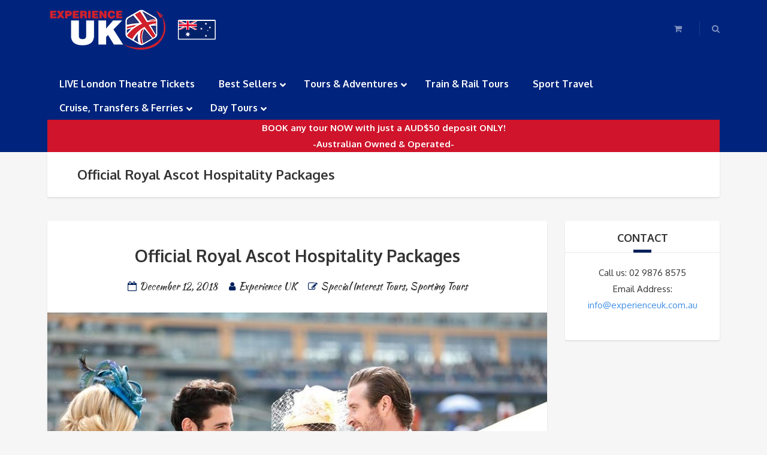

--- FILE ---
content_type: text/html; charset=UTF-8
request_url: https://experienceuk.com.au/official-royal-ascot-hospitality-packages/
body_size: 97207
content:
<!DOCTYPE html>
<html lang="en-US">
<head>
	<!-- Global site tag (gtag.js) - Google Analytics -->
<script async src="https://www.googletagmanager.com/gtag/js?id=UA-129289667-1"></script>
<script>
  window.dataLayer = window.dataLayer || [];
  function gtag(){dataLayer.push(arguments);}
  gtag('js', new Date());

  gtag('config', 'UA-129289667-1');
</script>
	<meta charset="UTF-8">
		<meta name="viewport" content="width=device-width, initial-scale=1.0">
	<meta charset="UTF-8">
<meta name="viewport" content="width=device-width, initial-scale=1.0">
<meta name='robots' content='index, follow, max-image-preview:large, max-snippet:-1, max-video-preview:-1' />

	<!-- This site is optimized with the Yoast SEO plugin v26.8 - https://yoast.com/product/yoast-seo-wordpress/ -->
	<title>Official Royal Ascot Hospitality Packages - Experience UK</title>
	<link rel="canonical" href="https://experienceuk.com.au/official-royal-ascot-hospitality-packages/" />
	<meta property="og:locale" content="en_US" />
	<meta property="og:type" content="article" />
	<meta property="og:title" content="Official Royal Ascot Hospitality Packages - Experience UK" />
	<meta property="og:description" content="Experience UK are delighted to offer the very finest Royal Ascot Hospitality Packages in 2019. The Royal Meeting takes place at Ascot Racecourse every year and is synonymous with elegance, style, sophistication and world-class sport. This meeting is the biggest of the flat racing season in the UK and hosts an astonishing eight group one contests spreadRead more" />
	<meta property="og:url" content="https://experienceuk.com.au/official-royal-ascot-hospitality-packages/" />
	<meta property="og:site_name" content="Experience UK" />
	<meta property="article:published_time" content="2018-12-12T23:54:32+00:00" />
	<meta property="article:modified_time" content="2018-12-17T01:30:20+00:00" />
	<meta property="og:image" content="https://experienceuk.com.au/wp-content/uploads/2018/12/royal-ascot-featured.jpg" />
	<meta property="og:image:width" content="900" />
	<meta property="og:image:height" content="600" />
	<meta property="og:image:type" content="image/jpeg" />
	<meta name="author" content="Experience UK" />
	<meta name="twitter:card" content="summary_large_image" />
	<meta name="twitter:label1" content="Written by" />
	<meta name="twitter:data1" content="Experience UK" />
	<meta name="twitter:label2" content="Est. reading time" />
	<meta name="twitter:data2" content="1 minute" />
	<script type="application/ld+json" class="yoast-schema-graph">{"@context":"https://schema.org","@graph":[{"@type":"Article","@id":"https://experienceuk.com.au/official-royal-ascot-hospitality-packages/#article","isPartOf":{"@id":"https://experienceuk.com.au/official-royal-ascot-hospitality-packages/"},"author":{"name":"Experience UK","@id":"https://experienceuk.com.au/#/schema/person/eda44d694026e740e6d07ec807e7a802"},"headline":"Official Royal Ascot Hospitality Packages","datePublished":"2018-12-12T23:54:32+00:00","dateModified":"2018-12-17T01:30:20+00:00","mainEntityOfPage":{"@id":"https://experienceuk.com.au/official-royal-ascot-hospitality-packages/"},"wordCount":153,"image":{"@id":"https://experienceuk.com.au/official-royal-ascot-hospitality-packages/#primaryimage"},"thumbnailUrl":"https://experienceuk.com.au/wp-content/uploads/2018/12/royal-ascot-featured.jpg","articleSection":["Special Interest Tours","Sporting Tours"],"inLanguage":"en-US"},{"@type":"WebPage","@id":"https://experienceuk.com.au/official-royal-ascot-hospitality-packages/","url":"https://experienceuk.com.au/official-royal-ascot-hospitality-packages/","name":"Official Royal Ascot Hospitality Packages - Experience UK","isPartOf":{"@id":"https://experienceuk.com.au/#website"},"primaryImageOfPage":{"@id":"https://experienceuk.com.au/official-royal-ascot-hospitality-packages/#primaryimage"},"image":{"@id":"https://experienceuk.com.au/official-royal-ascot-hospitality-packages/#primaryimage"},"thumbnailUrl":"https://experienceuk.com.au/wp-content/uploads/2018/12/royal-ascot-featured.jpg","datePublished":"2018-12-12T23:54:32+00:00","dateModified":"2018-12-17T01:30:20+00:00","author":{"@id":"https://experienceuk.com.au/#/schema/person/eda44d694026e740e6d07ec807e7a802"},"breadcrumb":{"@id":"https://experienceuk.com.au/official-royal-ascot-hospitality-packages/#breadcrumb"},"inLanguage":"en-US","potentialAction":[{"@type":"ReadAction","target":["https://experienceuk.com.au/official-royal-ascot-hospitality-packages/"]}]},{"@type":"ImageObject","inLanguage":"en-US","@id":"https://experienceuk.com.au/official-royal-ascot-hospitality-packages/#primaryimage","url":"https://experienceuk.com.au/wp-content/uploads/2018/12/royal-ascot-featured.jpg","contentUrl":"https://experienceuk.com.au/wp-content/uploads/2018/12/royal-ascot-featured.jpg","width":900,"height":600,"caption":"royal-ascot"},{"@type":"BreadcrumbList","@id":"https://experienceuk.com.au/official-royal-ascot-hospitality-packages/#breadcrumb","itemListElement":[{"@type":"ListItem","position":1,"name":"Home","item":"https://experienceuk.com.au/"},{"@type":"ListItem","position":2,"name":"Official Royal Ascot Hospitality Packages"}]},{"@type":"WebSite","@id":"https://experienceuk.com.au/#website","url":"https://experienceuk.com.au/","name":"Experience UK","description":"UK Tours UK Packages &amp; London Visitor Oyster Cards","potentialAction":[{"@type":"SearchAction","target":{"@type":"EntryPoint","urlTemplate":"https://experienceuk.com.au/?s={search_term_string}"},"query-input":{"@type":"PropertyValueSpecification","valueRequired":true,"valueName":"search_term_string"}}],"inLanguage":"en-US"},{"@type":"Person","@id":"https://experienceuk.com.au/#/schema/person/eda44d694026e740e6d07ec807e7a802","name":"Experience UK","url":"https://experienceuk.com.au/author/experience-uk/"}]}</script>
	<!-- / Yoast SEO plugin. -->


<link rel='dns-prefetch' href='//www.googletagmanager.com' />
<link rel='dns-prefetch' href='//js.stripe.com' />
<link rel='dns-prefetch' href='//fonts.googleapis.com' />
<link rel="alternate" type="application/rss+xml" title="Experience UK &raquo; Feed" href="https://experienceuk.com.au/feed/" />
<link rel="alternate" type="application/rss+xml" title="Experience UK &raquo; Comments Feed" href="https://experienceuk.com.au/comments/feed/" />
<link rel="alternate" title="oEmbed (JSON)" type="application/json+oembed" href="https://experienceuk.com.au/wp-json/oembed/1.0/embed?url=https%3A%2F%2Fexperienceuk.com.au%2Fofficial-royal-ascot-hospitality-packages%2F" />
<link rel="alternate" title="oEmbed (XML)" type="text/xml+oembed" href="https://experienceuk.com.au/wp-json/oembed/1.0/embed?url=https%3A%2F%2Fexperienceuk.com.au%2Fofficial-royal-ascot-hospitality-packages%2F&#038;format=xml" />
<style id='wp-img-auto-sizes-contain-inline-css' type='text/css'>
img:is([sizes=auto i],[sizes^="auto," i]){contain-intrinsic-size:3000px 1500px}
/*# sourceURL=wp-img-auto-sizes-contain-inline-css */
</style>
<style id='wp-emoji-styles-inline-css' type='text/css'>

	img.wp-smiley, img.emoji {
		display: inline !important;
		border: none !important;
		box-shadow: none !important;
		height: 1em !important;
		width: 1em !important;
		margin: 0 0.07em !important;
		vertical-align: -0.1em !important;
		background: none !important;
		padding: 0 !important;
	}
/*# sourceURL=wp-emoji-styles-inline-css */
</style>
<style id='wp-block-library-inline-css' type='text/css'>
:root{--wp-block-synced-color:#7a00df;--wp-block-synced-color--rgb:122,0,223;--wp-bound-block-color:var(--wp-block-synced-color);--wp-editor-canvas-background:#ddd;--wp-admin-theme-color:#007cba;--wp-admin-theme-color--rgb:0,124,186;--wp-admin-theme-color-darker-10:#006ba1;--wp-admin-theme-color-darker-10--rgb:0,107,160.5;--wp-admin-theme-color-darker-20:#005a87;--wp-admin-theme-color-darker-20--rgb:0,90,135;--wp-admin-border-width-focus:2px}@media (min-resolution:192dpi){:root{--wp-admin-border-width-focus:1.5px}}.wp-element-button{cursor:pointer}:root .has-very-light-gray-background-color{background-color:#eee}:root .has-very-dark-gray-background-color{background-color:#313131}:root .has-very-light-gray-color{color:#eee}:root .has-very-dark-gray-color{color:#313131}:root .has-vivid-green-cyan-to-vivid-cyan-blue-gradient-background{background:linear-gradient(135deg,#00d084,#0693e3)}:root .has-purple-crush-gradient-background{background:linear-gradient(135deg,#34e2e4,#4721fb 50%,#ab1dfe)}:root .has-hazy-dawn-gradient-background{background:linear-gradient(135deg,#faaca8,#dad0ec)}:root .has-subdued-olive-gradient-background{background:linear-gradient(135deg,#fafae1,#67a671)}:root .has-atomic-cream-gradient-background{background:linear-gradient(135deg,#fdd79a,#004a59)}:root .has-nightshade-gradient-background{background:linear-gradient(135deg,#330968,#31cdcf)}:root .has-midnight-gradient-background{background:linear-gradient(135deg,#020381,#2874fc)}:root{--wp--preset--font-size--normal:16px;--wp--preset--font-size--huge:42px}.has-regular-font-size{font-size:1em}.has-larger-font-size{font-size:2.625em}.has-normal-font-size{font-size:var(--wp--preset--font-size--normal)}.has-huge-font-size{font-size:var(--wp--preset--font-size--huge)}.has-text-align-center{text-align:center}.has-text-align-left{text-align:left}.has-text-align-right{text-align:right}.has-fit-text{white-space:nowrap!important}#end-resizable-editor-section{display:none}.aligncenter{clear:both}.items-justified-left{justify-content:flex-start}.items-justified-center{justify-content:center}.items-justified-right{justify-content:flex-end}.items-justified-space-between{justify-content:space-between}.screen-reader-text{border:0;clip-path:inset(50%);height:1px;margin:-1px;overflow:hidden;padding:0;position:absolute;width:1px;word-wrap:normal!important}.screen-reader-text:focus{background-color:#ddd;clip-path:none;color:#444;display:block;font-size:1em;height:auto;left:5px;line-height:normal;padding:15px 23px 14px;text-decoration:none;top:5px;width:auto;z-index:100000}html :where(.has-border-color){border-style:solid}html :where([style*=border-top-color]){border-top-style:solid}html :where([style*=border-right-color]){border-right-style:solid}html :where([style*=border-bottom-color]){border-bottom-style:solid}html :where([style*=border-left-color]){border-left-style:solid}html :where([style*=border-width]){border-style:solid}html :where([style*=border-top-width]){border-top-style:solid}html :where([style*=border-right-width]){border-right-style:solid}html :where([style*=border-bottom-width]){border-bottom-style:solid}html :where([style*=border-left-width]){border-left-style:solid}html :where(img[class*=wp-image-]){height:auto;max-width:100%}:where(figure){margin:0 0 1em}html :where(.is-position-sticky){--wp-admin--admin-bar--position-offset:var(--wp-admin--admin-bar--height,0px)}@media screen and (max-width:600px){html :where(.is-position-sticky){--wp-admin--admin-bar--position-offset:0px}}

/*# sourceURL=wp-block-library-inline-css */
</style><link rel='stylesheet' id='wc-blocks-style-css' href='https://experienceuk.com.au/wp-content/plugins/woocommerce/assets/client/blocks/wc-blocks.css?ver=wc-10.4.3' type='text/css' media='all' />
<style id='global-styles-inline-css' type='text/css'>
:root{--wp--preset--aspect-ratio--square: 1;--wp--preset--aspect-ratio--4-3: 4/3;--wp--preset--aspect-ratio--3-4: 3/4;--wp--preset--aspect-ratio--3-2: 3/2;--wp--preset--aspect-ratio--2-3: 2/3;--wp--preset--aspect-ratio--16-9: 16/9;--wp--preset--aspect-ratio--9-16: 9/16;--wp--preset--color--black: #000000;--wp--preset--color--cyan-bluish-gray: #abb8c3;--wp--preset--color--white: #ffffff;--wp--preset--color--pale-pink: #f78da7;--wp--preset--color--vivid-red: #cf2e2e;--wp--preset--color--luminous-vivid-orange: #ff6900;--wp--preset--color--luminous-vivid-amber: #fcb900;--wp--preset--color--light-green-cyan: #7bdcb5;--wp--preset--color--vivid-green-cyan: #00d084;--wp--preset--color--pale-cyan-blue: #8ed1fc;--wp--preset--color--vivid-cyan-blue: #0693e3;--wp--preset--color--vivid-purple: #9b51e0;--wp--preset--gradient--vivid-cyan-blue-to-vivid-purple: linear-gradient(135deg,rgb(6,147,227) 0%,rgb(155,81,224) 100%);--wp--preset--gradient--light-green-cyan-to-vivid-green-cyan: linear-gradient(135deg,rgb(122,220,180) 0%,rgb(0,208,130) 100%);--wp--preset--gradient--luminous-vivid-amber-to-luminous-vivid-orange: linear-gradient(135deg,rgb(252,185,0) 0%,rgb(255,105,0) 100%);--wp--preset--gradient--luminous-vivid-orange-to-vivid-red: linear-gradient(135deg,rgb(255,105,0) 0%,rgb(207,46,46) 100%);--wp--preset--gradient--very-light-gray-to-cyan-bluish-gray: linear-gradient(135deg,rgb(238,238,238) 0%,rgb(169,184,195) 100%);--wp--preset--gradient--cool-to-warm-spectrum: linear-gradient(135deg,rgb(74,234,220) 0%,rgb(151,120,209) 20%,rgb(207,42,186) 40%,rgb(238,44,130) 60%,rgb(251,105,98) 80%,rgb(254,248,76) 100%);--wp--preset--gradient--blush-light-purple: linear-gradient(135deg,rgb(255,206,236) 0%,rgb(152,150,240) 100%);--wp--preset--gradient--blush-bordeaux: linear-gradient(135deg,rgb(254,205,165) 0%,rgb(254,45,45) 50%,rgb(107,0,62) 100%);--wp--preset--gradient--luminous-dusk: linear-gradient(135deg,rgb(255,203,112) 0%,rgb(199,81,192) 50%,rgb(65,88,208) 100%);--wp--preset--gradient--pale-ocean: linear-gradient(135deg,rgb(255,245,203) 0%,rgb(182,227,212) 50%,rgb(51,167,181) 100%);--wp--preset--gradient--electric-grass: linear-gradient(135deg,rgb(202,248,128) 0%,rgb(113,206,126) 100%);--wp--preset--gradient--midnight: linear-gradient(135deg,rgb(2,3,129) 0%,rgb(40,116,252) 100%);--wp--preset--font-size--small: 13px;--wp--preset--font-size--medium: 20px;--wp--preset--font-size--large: 36px;--wp--preset--font-size--x-large: 42px;--wp--preset--spacing--20: 0.44rem;--wp--preset--spacing--30: 0.67rem;--wp--preset--spacing--40: 1rem;--wp--preset--spacing--50: 1.5rem;--wp--preset--spacing--60: 2.25rem;--wp--preset--spacing--70: 3.38rem;--wp--preset--spacing--80: 5.06rem;--wp--preset--shadow--natural: 6px 6px 9px rgba(0, 0, 0, 0.2);--wp--preset--shadow--deep: 12px 12px 50px rgba(0, 0, 0, 0.4);--wp--preset--shadow--sharp: 6px 6px 0px rgba(0, 0, 0, 0.2);--wp--preset--shadow--outlined: 6px 6px 0px -3px rgb(255, 255, 255), 6px 6px rgb(0, 0, 0);--wp--preset--shadow--crisp: 6px 6px 0px rgb(0, 0, 0);}:where(.is-layout-flex){gap: 0.5em;}:where(.is-layout-grid){gap: 0.5em;}body .is-layout-flex{display: flex;}.is-layout-flex{flex-wrap: wrap;align-items: center;}.is-layout-flex > :is(*, div){margin: 0;}body .is-layout-grid{display: grid;}.is-layout-grid > :is(*, div){margin: 0;}:where(.wp-block-columns.is-layout-flex){gap: 2em;}:where(.wp-block-columns.is-layout-grid){gap: 2em;}:where(.wp-block-post-template.is-layout-flex){gap: 1.25em;}:where(.wp-block-post-template.is-layout-grid){gap: 1.25em;}.has-black-color{color: var(--wp--preset--color--black) !important;}.has-cyan-bluish-gray-color{color: var(--wp--preset--color--cyan-bluish-gray) !important;}.has-white-color{color: var(--wp--preset--color--white) !important;}.has-pale-pink-color{color: var(--wp--preset--color--pale-pink) !important;}.has-vivid-red-color{color: var(--wp--preset--color--vivid-red) !important;}.has-luminous-vivid-orange-color{color: var(--wp--preset--color--luminous-vivid-orange) !important;}.has-luminous-vivid-amber-color{color: var(--wp--preset--color--luminous-vivid-amber) !important;}.has-light-green-cyan-color{color: var(--wp--preset--color--light-green-cyan) !important;}.has-vivid-green-cyan-color{color: var(--wp--preset--color--vivid-green-cyan) !important;}.has-pale-cyan-blue-color{color: var(--wp--preset--color--pale-cyan-blue) !important;}.has-vivid-cyan-blue-color{color: var(--wp--preset--color--vivid-cyan-blue) !important;}.has-vivid-purple-color{color: var(--wp--preset--color--vivid-purple) !important;}.has-black-background-color{background-color: var(--wp--preset--color--black) !important;}.has-cyan-bluish-gray-background-color{background-color: var(--wp--preset--color--cyan-bluish-gray) !important;}.has-white-background-color{background-color: var(--wp--preset--color--white) !important;}.has-pale-pink-background-color{background-color: var(--wp--preset--color--pale-pink) !important;}.has-vivid-red-background-color{background-color: var(--wp--preset--color--vivid-red) !important;}.has-luminous-vivid-orange-background-color{background-color: var(--wp--preset--color--luminous-vivid-orange) !important;}.has-luminous-vivid-amber-background-color{background-color: var(--wp--preset--color--luminous-vivid-amber) !important;}.has-light-green-cyan-background-color{background-color: var(--wp--preset--color--light-green-cyan) !important;}.has-vivid-green-cyan-background-color{background-color: var(--wp--preset--color--vivid-green-cyan) !important;}.has-pale-cyan-blue-background-color{background-color: var(--wp--preset--color--pale-cyan-blue) !important;}.has-vivid-cyan-blue-background-color{background-color: var(--wp--preset--color--vivid-cyan-blue) !important;}.has-vivid-purple-background-color{background-color: var(--wp--preset--color--vivid-purple) !important;}.has-black-border-color{border-color: var(--wp--preset--color--black) !important;}.has-cyan-bluish-gray-border-color{border-color: var(--wp--preset--color--cyan-bluish-gray) !important;}.has-white-border-color{border-color: var(--wp--preset--color--white) !important;}.has-pale-pink-border-color{border-color: var(--wp--preset--color--pale-pink) !important;}.has-vivid-red-border-color{border-color: var(--wp--preset--color--vivid-red) !important;}.has-luminous-vivid-orange-border-color{border-color: var(--wp--preset--color--luminous-vivid-orange) !important;}.has-luminous-vivid-amber-border-color{border-color: var(--wp--preset--color--luminous-vivid-amber) !important;}.has-light-green-cyan-border-color{border-color: var(--wp--preset--color--light-green-cyan) !important;}.has-vivid-green-cyan-border-color{border-color: var(--wp--preset--color--vivid-green-cyan) !important;}.has-pale-cyan-blue-border-color{border-color: var(--wp--preset--color--pale-cyan-blue) !important;}.has-vivid-cyan-blue-border-color{border-color: var(--wp--preset--color--vivid-cyan-blue) !important;}.has-vivid-purple-border-color{border-color: var(--wp--preset--color--vivid-purple) !important;}.has-vivid-cyan-blue-to-vivid-purple-gradient-background{background: var(--wp--preset--gradient--vivid-cyan-blue-to-vivid-purple) !important;}.has-light-green-cyan-to-vivid-green-cyan-gradient-background{background: var(--wp--preset--gradient--light-green-cyan-to-vivid-green-cyan) !important;}.has-luminous-vivid-amber-to-luminous-vivid-orange-gradient-background{background: var(--wp--preset--gradient--luminous-vivid-amber-to-luminous-vivid-orange) !important;}.has-luminous-vivid-orange-to-vivid-red-gradient-background{background: var(--wp--preset--gradient--luminous-vivid-orange-to-vivid-red) !important;}.has-very-light-gray-to-cyan-bluish-gray-gradient-background{background: var(--wp--preset--gradient--very-light-gray-to-cyan-bluish-gray) !important;}.has-cool-to-warm-spectrum-gradient-background{background: var(--wp--preset--gradient--cool-to-warm-spectrum) !important;}.has-blush-light-purple-gradient-background{background: var(--wp--preset--gradient--blush-light-purple) !important;}.has-blush-bordeaux-gradient-background{background: var(--wp--preset--gradient--blush-bordeaux) !important;}.has-luminous-dusk-gradient-background{background: var(--wp--preset--gradient--luminous-dusk) !important;}.has-pale-ocean-gradient-background{background: var(--wp--preset--gradient--pale-ocean) !important;}.has-electric-grass-gradient-background{background: var(--wp--preset--gradient--electric-grass) !important;}.has-midnight-gradient-background{background: var(--wp--preset--gradient--midnight) !important;}.has-small-font-size{font-size: var(--wp--preset--font-size--small) !important;}.has-medium-font-size{font-size: var(--wp--preset--font-size--medium) !important;}.has-large-font-size{font-size: var(--wp--preset--font-size--large) !important;}.has-x-large-font-size{font-size: var(--wp--preset--font-size--x-large) !important;}
/*# sourceURL=global-styles-inline-css */
</style>

<style id='classic-theme-styles-inline-css' type='text/css'>
/*! This file is auto-generated */
.wp-block-button__link{color:#fff;background-color:#32373c;border-radius:9999px;box-shadow:none;text-decoration:none;padding:calc(.667em + 2px) calc(1.333em + 2px);font-size:1.125em}.wp-block-file__button{background:#32373c;color:#fff;text-decoration:none}
/*# sourceURL=/wp-includes/css/classic-themes.min.css */
</style>
<link rel='stylesheet' id='woocommerce-layout-css' href='https://experienceuk.com.au/wp-content/plugins/woocommerce/assets/css/woocommerce-layout.css?ver=10.4.3' type='text/css' media='all' />
<link rel='stylesheet' id='woocommerce-smallscreen-css' href='https://experienceuk.com.au/wp-content/plugins/woocommerce/assets/css/woocommerce-smallscreen.css?ver=10.4.3' type='text/css' media='only screen and (max-width: 768px)' />
<link rel='stylesheet' id='woocommerce-general-css' href='https://experienceuk.com.au/wp-content/plugins/woocommerce/assets/css/woocommerce.css?ver=10.4.3' type='text/css' media='all' />
<style id='woocommerce-inline-inline-css' type='text/css'>
.woocommerce form .form-row .required { visibility: visible; }
/*# sourceURL=woocommerce-inline-inline-css */
</style>
<link rel='stylesheet' id='wpecpp-css' href='https://experienceuk.com.au/wp-content/plugins/wp-ecommerce-paypal/assets/css/wpecpp.css?ver=2.0.3' type='text/css' media='all' />
<link rel='stylesheet' id='theme-addons-css' href='https://experienceuk.com.au/wp-content/themes/adventure-tours/assets/csslib/theme-addons.min.css?ver=3.1.5' type='text/css' media='all' />
<link rel='stylesheet' id='adventure-tours-style-css' href='//experienceuk.com.au/wp-content/uploads/adventure-tours-assets/main-custom.css?ver=6.9' type='text/css' media='all' />
<link rel='stylesheet' id='theme-font-google-fonts-css' href='//fonts.googleapis.com/css?family=Kaushan+Script%3A400normal%7COxygen%3A400normal%2C700normal&#038;ver=6.9' type='text/css' media='all' />
<link rel='stylesheet' id='icons-font-809b752a34afa3cbfc29685fa2238c6e-css' href='https://experienceuk.com.au/wp-content/themes/adventure-tours/assets/csslib/adventure-tours-icons.css?ver=6.9' type='text/css' media='all' />
<link rel='stylesheet' id='ubermenu-css' href='https://experienceuk.com.au/wp-content/plugins/ubermenu/pro/assets/css/ubermenu.min.css?ver=3.7.7' type='text/css' media='all' />
<link rel='stylesheet' id='ubermenu-minimal-css' href='https://experienceuk.com.au/wp-content/plugins/ubermenu/assets/css/skins/minimal.css?ver=6.9' type='text/css' media='all' />
<link rel='stylesheet' id='ubermenu-font-awesome-all-css' href='https://experienceuk.com.au/wp-content/plugins/ubermenu/assets/fontawesome/css/all.min.css?ver=6.9' type='text/css' media='all' />
<script type="text/javascript" id="woocommerce-google-analytics-integration-gtag-js-after">
/* <![CDATA[ */
/* Google Analytics for WooCommerce (gtag.js) */
					window.dataLayer = window.dataLayer || [];
					function gtag(){dataLayer.push(arguments);}
					// Set up default consent state.
					for ( const mode of [{"analytics_storage":"denied","ad_storage":"denied","ad_user_data":"denied","ad_personalization":"denied","region":["AT","BE","BG","HR","CY","CZ","DK","EE","FI","FR","DE","GR","HU","IS","IE","IT","LV","LI","LT","LU","MT","NL","NO","PL","PT","RO","SK","SI","ES","SE","GB","CH"]}] || [] ) {
						gtag( "consent", "default", { "wait_for_update": 500, ...mode } );
					}
					gtag("js", new Date());
					gtag("set", "developer_id.dOGY3NW", true);
					gtag("config", "G-WMCBNDJBKH", {"track_404":true,"allow_google_signals":true,"logged_in":false,"linker":{"domains":[],"allow_incoming":true},"custom_map":{"dimension1":"logged_in"}});
//# sourceURL=woocommerce-google-analytics-integration-gtag-js-after
/* ]]> */
</script>
<script type="text/javascript" src="https://experienceuk.com.au/wp-includes/js/jquery/jquery.min.js?ver=3.7.1" id="jquery-core-js"></script>
<script type="text/javascript" src="https://experienceuk.com.au/wp-includes/js/jquery/jquery-migrate.min.js?ver=3.4.1" id="jquery-migrate-js"></script>
<script type="text/javascript" src="https://experienceuk.com.au/wp-content/plugins/woocommerce/assets/js/jquery-blockui/jquery.blockUI.min.js?ver=2.7.0-wc.10.4.3" id="wc-jquery-blockui-js" data-wp-strategy="defer"></script>
<script type="text/javascript" id="wc-add-to-cart-js-extra">
/* <![CDATA[ */
var wc_add_to_cart_params = {"ajax_url":"/wp-admin/admin-ajax.php","wc_ajax_url":"/?wc-ajax=%%endpoint%%","i18n_view_cart":"View cart","cart_url":"https://experienceuk.com.au/cart/","is_cart":"","cart_redirect_after_add":"no"};
//# sourceURL=wc-add-to-cart-js-extra
/* ]]> */
</script>
<script type="text/javascript" src="https://experienceuk.com.au/wp-content/plugins/woocommerce/assets/js/frontend/add-to-cart.min.js?ver=10.4.3" id="wc-add-to-cart-js" data-wp-strategy="defer"></script>
<script type="text/javascript" src="https://experienceuk.com.au/wp-content/plugins/woocommerce/assets/js/js-cookie/js.cookie.min.js?ver=2.1.4-wc.10.4.3" id="wc-js-cookie-js" defer="defer" data-wp-strategy="defer"></script>
<script type="text/javascript" id="woocommerce-js-extra">
/* <![CDATA[ */
var woocommerce_params = {"ajax_url":"/wp-admin/admin-ajax.php","wc_ajax_url":"/?wc-ajax=%%endpoint%%","i18n_password_show":"Show password","i18n_password_hide":"Hide password"};
//# sourceURL=woocommerce-js-extra
/* ]]> */
</script>
<script type="text/javascript" src="https://experienceuk.com.au/wp-content/plugins/woocommerce/assets/js/frontend/woocommerce.min.js?ver=10.4.3" id="woocommerce-js" defer="defer" data-wp-strategy="defer"></script>
<script type="text/javascript" src="https://experienceuk.com.au/wp-content/plugins/js_composer/assets/js/vendors/woocommerce-add-to-cart.js?ver=6.8.0" id="vc_woocommerce-add-to-cart-js-js"></script>
<link rel="https://api.w.org/" href="https://experienceuk.com.au/wp-json/" /><link rel="alternate" title="JSON" type="application/json" href="https://experienceuk.com.au/wp-json/wp/v2/posts/1105" /><link rel="EditURI" type="application/rsd+xml" title="RSD" href="https://experienceuk.com.au/xmlrpc.php?rsd" />
<meta name="generator" content="WordPress 6.9" />
<meta name="generator" content="WooCommerce 10.4.3" />
<link rel='shortlink' href='https://experienceuk.com.au/?p=1105' />
<style id="ubermenu-custom-generated-css">
/** Font Awesome 4 Compatibility **/
.fa{font-style:normal;font-variant:normal;font-weight:normal;font-family:FontAwesome;}

/** UberMenu Custom Menu Styles (Customizer) **/
/* main */
 .ubermenu-main .ubermenu-item-level-0 > .ubermenu-target { font-size:16px; color:#ffffff; }
 .ubermenu-main .ubermenu-nav .ubermenu-item.ubermenu-item-level-0 > .ubermenu-target { font-weight:bold; }
 .ubermenu.ubermenu-main .ubermenu-item-level-0:hover > .ubermenu-target, .ubermenu-main .ubermenu-item-level-0.ubermenu-active > .ubermenu-target { color:#ffffff; background:#cf142b; }
 .ubermenu-main .ubermenu-item-level-0.ubermenu-current-menu-item > .ubermenu-target, .ubermenu-main .ubermenu-item-level-0.ubermenu-current-menu-parent > .ubermenu-target, .ubermenu-main .ubermenu-item-level-0.ubermenu-current-menu-ancestor > .ubermenu-target { color:#cf142b; background:#ffffff; }
 .ubermenu-main .ubermenu-item-level-0 > .ubermenu-target, .ubermenu-main .ubermenu-item-level-0 > .ubermenu-custom-content.ubermenu-custom-content-padded { padding-top:10px; padding-bottom:10px; }
 .ubermenu-main .ubermenu-submenu .ubermenu-item-header > .ubermenu-target:hover { color:#dd3333; }
 .ubermenu-main .ubermenu-nav .ubermenu-submenu .ubermenu-item-header > .ubermenu-target { font-weight:bold; }
 .ubermenu-responsive-toggle.ubermenu-responsive-toggle-main { color:#ffffff; }



/** UberMenu Custom Tweaks (General Settings) **/
.ubermenu .ubermenu-target-with-image > .ubermenu-target-text {
	text-align: center;
}
/* Status: Loaded from Transient */

</style><link rel="apple-touch-icon" sizes="152x152" href="/wp-content/uploads/fbrfg/apple-touch-icon.png">
<link rel="icon" type="image/png" sizes="32x32" href="/wp-content/uploads/fbrfg/favicon-32x32.png">
<link rel="icon" type="image/png" sizes="16x16" href="/wp-content/uploads/fbrfg/favicon-16x16.png">
<link rel="manifest" href="/wp-content/uploads/fbrfg/site.webmanifest">
<link rel="mask-icon" href="/wp-content/uploads/fbrfg/safari-pinned-tab.svg" color="#5bbad5">
<link rel="shortcut icon" href="/wp-content/uploads/fbrfg/favicon.ico">
<meta name="msapplication-TileColor" content="#da532c">
<meta name="msapplication-config" content="/wp-content/uploads/fbrfg/browserconfig.xml">
<meta name="theme-color" content="#ffffff"><style type="text/css">.container {
	width: 90% !important;
}
.product_meta {
	display: none !important;
}
.woocommerce .woocommerce-breadcrumb {
	display: none !important;
}
.title__subtitle {
	color: #cf142b;
}
.title__primary {
	color: #00247d;
}
#logoLink img {
	max-height: 80px;
}
.form-block__price-details {
	display: none;
}
.wc-deposits-wrapper.wc-deposits-forced {
	display: none;
}
.header__info {
	display: none;
}
.main-nav-header {
	margin: 25px 25px 0px 0px;
}
.woocommerce-shipping-fields{display:none;}
@media screen and (max-width: 768px) {
.header__content {
	line-height: 0px;
}
.main-nav-header {
	margin: 0px;
}
}
</style>
	<noscript><style>.woocommerce-product-gallery{ opacity: 1 !important; }</style></noscript>
	<meta name="generator" content="Powered by WPBakery Page Builder - drag and drop page builder for WordPress."/>
<noscript><style> .wpb_animate_when_almost_visible { opacity: 1; }</style></noscript><noscript><style id="rocket-lazyload-nojs-css">.rll-youtube-player, [data-lazy-src]{display:none !important;}</style></noscript><link rel='stylesheet' id='wc-stripe-blocks-checkout-style-css' href='https://experienceuk.com.au/wp-content/plugins/woocommerce-gateway-stripe/build/upe-blocks.css?ver=732a8420c4f4de76973a2d162a314ed5' type='text/css' media='all' />
</head>
<body class="wp-singular post-template-default single single-post postid-1105 single-format-standard wp-theme-adventure-tours wp-child-theme-adventure-tours-child theme-adventure-tours woocommerce-no-js wpb-js-composer js-comp-ver-6.8.0 vc_responsive">
	<div class="layout-content">
<header class="header" role="banner">
	<div class="container">
		<div class="header__info">
	<div class="header__info__items-left"></div>

	<div class="header__info__items-right">
				<div class="header__info__item header__info__item--delimiter header__info__item--shoping-cart">
<a href="https://experienceuk.com.au/cart/"><i class="fa fa-shopping-cart"></i></a></div>

		<div class="header__info__item header__info__item--delimiter header__info__item--search"><a href="#search-form-header" class="popup-search-form" data-effect="mfp-zoom-in"><i class="fa fa-search"></i></a></div>

<div id="search-form-header" class="search-form-popup search-form-popup--hide mfp-with-anim mfp-hide ">
	<form role="search" method="get" class="search-form" action="https://experienceuk.com.au/">
				<label>
					<span class="screen-reader-text">Search for:</span>
					<input type="search" class="search-field" placeholder="Search &hellip;" value="" name="s" />
				</label>
				<input type="submit" class="search-submit" value="Search" />
			</form></div>
	</div>
</div>
		<div class="header__content-wrap">
			<div class="row">
				<div class="col-md-12 header__content">
					
<div class="logo logo--image"><a id="logoLink" href="https://experienceuk.com.au/"><img id="normalImageLogo" src="https://experienceuk.com.au/wp-content/uploads/2024/10/web-logo2.png" alt="Experience UK" title="UK Tours UK Packages &amp; London Visitor Oyster Cards"><img id="retinaImageLogo" src="https://experienceuk.com.au/wp-content/uploads/2024/10/web-logo2.png" alt="Experience UK" title="UK Tours UK Packages &amp; London Visitor Oyster Cards"></a></div>					<div class="header__info__items-right">
												<div class="header__info__item header__info__item--delimiter header__info__item--shoping-cart">
<a href="https://experienceuk.com.au/cart/"><i class="fa fa-shopping-cart"></i></a></div>

						<div class="header__info__item header__info__item--delimiter header__info__item--search"><a href="#search-form-header" class="popup-search-form" data-effect="mfp-zoom-in"><i class="fa fa-search"></i></a></div>

<div id="search-form-header" class="search-form-popup search-form-popup--hide mfp-with-anim mfp-hide ">
	<form role="search" method="get" class="search-form" action="https://experienceuk.com.au/">
				<label>
					<span class="screen-reader-text">Search for:</span>
					<input type="search" class="search-field" placeholder="Search &hellip;" value="" name="s" />
				</label>
				<input type="submit" class="search-submit" value="Search" />
			</form></div>
					</div>
										<div style="float:right">
					<nav class="main-nav-header" role="navigation">
						
<!-- UberMenu [Configuration:main] [Theme Loc:header-menu] [Integration:auto] -->
<a class="ubermenu-responsive-toggle ubermenu-responsive-toggle-main ubermenu-skin-minimal ubermenu-loc-header-menu ubermenu-responsive-toggle-content-align-left ubermenu-responsive-toggle-align-full " tabindex="0" data-ubermenu-target="ubermenu-main-8-header-menu-2"><i class="fas fa-bars" ></i>Menu</a><nav id="ubermenu-main-8-header-menu-2" class="ubermenu ubermenu-nojs ubermenu-main ubermenu-menu-8 ubermenu-loc-header-menu ubermenu-responsive ubermenu-responsive-default ubermenu-responsive-collapse ubermenu-horizontal ubermenu-transition-shift ubermenu-trigger-hover_intent ubermenu-skin-minimal  ubermenu-bar-align-full ubermenu-items-align-auto ubermenu-disable-submenu-scroll ubermenu-sub-indicators ubermenu-retractors-responsive ubermenu-submenu-indicator-closes"><ul id="ubermenu-nav-main-8-header-menu" class="ubermenu-nav" data-title="Main Menu"><li id="menu-item-27519" class="ubermenu-item ubermenu-item-type-custom ubermenu-item-object-custom ubermenu-item-27519 ubermenu-item-level-0 ubermenu-column ubermenu-column-auto" ><a class="ubermenu-target ubermenu-item-layout-default ubermenu-item-layout-text_only" target="_blank" href="https://experienceuk.londontheatredirect.com/" tabindex="0"><span class="ubermenu-target-title ubermenu-target-text">LIVE London Theatre Tickets</span></a></li><li id="menu-item-1582" class="ubermenu-item ubermenu-item-type-taxonomy ubermenu-item-object-tour_category ubermenu-item-has-children ubermenu-item-1582 ubermenu-item-level-0 ubermenu-column ubermenu-column-auto ubermenu-has-submenu-drop ubermenu-has-submenu-flyout" ><a class="ubermenu-target ubermenu-item-layout-default ubermenu-item-layout-text_only" href="https://experienceuk.com.au/tour-category/best-selling-tours/" tabindex="0"><span class="ubermenu-target-title ubermenu-target-text">Best Sellers</span><i class='ubermenu-sub-indicator fas fa-angle-down'></i></a><ul  class="ubermenu-submenu ubermenu-submenu-id-1582 ubermenu-submenu-type-flyout ubermenu-submenu-drop ubermenu-submenu-align-left_edge_item"  ><li id="menu-item-26442" class="ubermenu-item ubermenu-item-type-post_type ubermenu-item-object-product ubermenu-item-26442 ubermenu-item-auto ubermenu-item-normal ubermenu-item-level-1" ><a class="ubermenu-target ubermenu-item-layout-default ubermenu-item-layout-text_only" href="https://experienceuk.com.au/product/visitor-london-oyster-card-order-buy-online-immediate-shipment/"><span class="ubermenu-target-title ubermenu-target-text">London Oyster Card – Buy Online</span></a></li></ul></li><li id="menu-item-1395" class="ubermenu-item ubermenu-item-type-taxonomy ubermenu-item-object-tour_category ubermenu-item-has-children ubermenu-item-1395 ubermenu-item-level-0 ubermenu-column ubermenu-column-auto ubermenu-has-submenu-drop ubermenu-has-submenu-mega" ><a class="ubermenu-target ubermenu-item-layout-default ubermenu-item-layout-text_only" href="https://experienceuk.com.au/tour-category/escorted-tours/" tabindex="0"><span class="ubermenu-target-title ubermenu-target-text">Tours &amp; Adventures</span><i class='ubermenu-sub-indicator fas fa-angle-down'></i></a><ul  class="ubermenu-submenu ubermenu-submenu-id-1395 ubermenu-submenu-type-auto ubermenu-submenu-type-mega ubermenu-submenu-drop ubermenu-submenu-align-full_width"  ><li id="menu-item-26296" class="ubermenu-item ubermenu-item-type-taxonomy ubermenu-item-object-tour_category ubermenu-item-26296 ubermenu-item-auto ubermenu-item-header ubermenu-item-level-1 ubermenu-column ubermenu-column-auto" ><a class="ubermenu-target ubermenu-target-with-image ubermenu-item-layout-default ubermenu-item-layout-image_above" href="https://experienceuk.com.au/tour-category/channel-islands-tours-adventures/"><img class="ubermenu-image ubermenu-image-size-medium" src="https://experienceuk.com.au/wp-content/uploads/2022/07/jert-300x200.webp" srcset="https://experienceuk.com.au/wp-content/uploads/2022/07/jert-300x200.webp 300w, https://experienceuk.com.au/wp-content/uploads/2022/07/jert-531x354.webp 531w, https://experienceuk.com.au/wp-content/uploads/2022/07/jert-180x120.webp 180w, https://experienceuk.com.au/wp-content/uploads/2022/07/jert.webp 600w" sizes="(max-width: 300px) 100vw, 300px" width="300" height="200" alt="Channel Islands Tours"  /><span class="ubermenu-target-title ubermenu-target-text">Channel Islands Tours &amp; Trips</span></a></li><li id="menu-item-1387" class="ubermenu-item ubermenu-item-type-taxonomy ubermenu-item-object-tour_category ubermenu-item-1387 ubermenu-item-auto ubermenu-item-header ubermenu-item-level-1 ubermenu-column ubermenu-column-auto" ><a class="ubermenu-target ubermenu-target-with-image ubermenu-item-layout-default ubermenu-item-layout-image_above" href="https://experienceuk.com.au/tour-category/england-tours/"><img class="ubermenu-image ubermenu-image-size-medium" src="https://experienceuk.com.au/wp-content/uploads/2018/12/london-busses-300x200.jpg" srcset="https://experienceuk.com.au/wp-content/uploads/2018/12/london-busses-300x200.jpg 300w, https://experienceuk.com.au/wp-content/uploads/2018/12/london-busses-531x354.jpg 531w, https://experienceuk.com.au/wp-content/uploads/2018/12/london-busses-180x120.jpg 180w, https://experienceuk.com.au/wp-content/uploads/2018/12/london-busses.jpg 600w" sizes="(max-width: 300px) 100vw, 300px" width="300" height="200" alt="london-busses"  /><span class="ubermenu-target-title ubermenu-target-text">England Tours &amp; Trips</span></a></li><li id="menu-item-1388" class="ubermenu-item ubermenu-item-type-taxonomy ubermenu-item-object-tour_category ubermenu-item-1388 ubermenu-item-auto ubermenu-item-header ubermenu-item-level-1 ubermenu-column ubermenu-column-auto" ><a class="ubermenu-target ubermenu-target-with-image ubermenu-item-layout-default ubermenu-item-layout-image_above" href="https://experienceuk.com.au/tour-category/ireland-tours/"><img class="ubermenu-image ubermenu-image-size-medium" src="https://experienceuk.com.au/wp-content/uploads/2019/01/dublin-temple-bar-300x200.jpg" srcset="https://experienceuk.com.au/wp-content/uploads/2019/01/dublin-temple-bar-300x200.jpg 300w, https://experienceuk.com.au/wp-content/uploads/2019/01/dublin-temple-bar-531x354.jpg 531w, https://experienceuk.com.au/wp-content/uploads/2019/01/dublin-temple-bar.jpg 600w, https://experienceuk.com.au/wp-content/uploads/2019/01/dublin-temple-bar-180x120.jpg 180w" sizes="(max-width: 300px) 100vw, 300px" width="300" height="200" alt="dublin-temple-bar"  /><span class="ubermenu-target-title ubermenu-target-text">Ireland Tours &amp; Trips</span></a></li><li id="menu-item-1390" class="ubermenu-item ubermenu-item-type-taxonomy ubermenu-item-object-tour_category ubermenu-item-1390 ubermenu-item-auto ubermenu-item-header ubermenu-item-level-1 ubermenu-column ubermenu-column-auto" ><a class="ubermenu-target ubermenu-target-with-image ubermenu-item-layout-default ubermenu-item-layout-image_above" href="https://experienceuk.com.au/tour-category/scotland-tours/"><img class="ubermenu-image ubermenu-image-size-medium" src="https://experienceuk.com.au/wp-content/uploads/2018/12/aylesbury-waddington-manor-300x200.jpg" srcset="https://experienceuk.com.au/wp-content/uploads/2018/12/aylesbury-waddington-manor-300x200.jpg 300w, https://experienceuk.com.au/wp-content/uploads/2018/12/aylesbury-waddington-manor-531x354.jpg 531w, https://experienceuk.com.au/wp-content/uploads/2018/12/aylesbury-waddington-manor-180x120.jpg 180w, https://experienceuk.com.au/wp-content/uploads/2018/12/aylesbury-waddington-manor.jpg 600w" sizes="(max-width: 300px) 100vw, 300px" width="300" height="200" alt="aylesbury-waddington-manor"  /><span class="ubermenu-target-title ubermenu-target-text">Scotland Tours &amp; Trips</span></a></li><li id="menu-item-1391" class="ubermenu-item ubermenu-item-type-taxonomy ubermenu-item-object-tour_category ubermenu-item-1391 ubermenu-item-auto ubermenu-item-header ubermenu-item-level-1 ubermenu-column ubermenu-column-auto" ><a class="ubermenu-target ubermenu-target-with-image ubermenu-item-layout-default ubermenu-item-layout-image_above" href="https://experienceuk.com.au/tour-category/wales-tours/"><img class="ubermenu-image ubermenu-image-size-medium" src="https://experienceuk.com.au/wp-content/uploads/2019/01/wales-caernarfon-castle-300x200.jpg" srcset="https://experienceuk.com.au/wp-content/uploads/2019/01/wales-caernarfon-castle-300x200.jpg 300w, https://experienceuk.com.au/wp-content/uploads/2019/01/wales-caernarfon-castle-531x354.jpg 531w, https://experienceuk.com.au/wp-content/uploads/2019/01/wales-caernarfon-castle.jpg 600w, https://experienceuk.com.au/wp-content/uploads/2019/01/wales-caernarfon-castle-180x120.jpg 180w" sizes="(max-width: 300px) 100vw, 300px" width="300" height="200" alt="wales-caernarfon-castle"  /><span class="ubermenu-target-title ubermenu-target-text">Wales Tours &amp; Trips</span></a></li><li id="menu-item-26189" class="ubermenu-item ubermenu-item-type-taxonomy ubermenu-item-object-tour_category ubermenu-item-26189 ubermenu-item-auto ubermenu-item-header ubermenu-item-level-1 ubermenu-column ubermenu-column-auto" ><a class="ubermenu-target ubermenu-target-with-image ubermenu-item-layout-default ubermenu-item-layout-image_above" href="https://experienceuk.com.au/tour-category/walking-tours/"><img class="ubermenu-image ubermenu-image-size-medium" src="https://experienceuk.com.au/wp-content/uploads/2022/06/walkinggwe-300x200.jpg" srcset="https://experienceuk.com.au/wp-content/uploads/2022/06/walkinggwe-300x200.jpg 300w, https://experienceuk.com.au/wp-content/uploads/2022/06/walkinggwe-531x354.jpg 531w, https://experienceuk.com.au/wp-content/uploads/2022/06/walkinggwe-180x120.jpg 180w, https://experienceuk.com.au/wp-content/uploads/2022/06/walkinggwe.jpg 600w" sizes="(max-width: 300px) 100vw, 300px" width="300" height="200" alt="UK Walking Tours - Experience UK"  /><span class="ubermenu-target-title ubermenu-target-text">Walking, Hiking &amp; Cycling Adventures</span></a></li><li id="menu-item-1389" class="ubermenu-item ubermenu-item-type-taxonomy ubermenu-item-object-tour_category ubermenu-item-1389 ubermenu-item-auto ubermenu-item-header ubermenu-item-level-1 ubermenu-column ubermenu-column-auto" ><a class="ubermenu-target ubermenu-target-with-image ubermenu-item-layout-default ubermenu-item-layout-image_above" href="https://experienceuk.com.au/tour-category/multi-country-tours/"><img class="ubermenu-image ubermenu-image-size-medium" src="https://experienceuk.com.au/wp-content/uploads/2019/01/multi-counrty-tours-300x200.jpg" srcset="https://experienceuk.com.au/wp-content/uploads/2019/01/multi-counrty-tours-300x200.jpg 300w, https://experienceuk.com.au/wp-content/uploads/2019/01/multi-counrty-tours-531x354.jpg 531w, https://experienceuk.com.au/wp-content/uploads/2019/01/multi-counrty-tours.jpg 600w, https://experienceuk.com.au/wp-content/uploads/2019/01/multi-counrty-tours-180x120.jpg 180w" sizes="(max-width: 300px) 100vw, 300px" width="300" height="200" alt="multi-country-tours"  /><span class="ubermenu-target-title ubermenu-target-text">Multi Country Tours</span></a></li></ul></li><li id="menu-item-1460" class="ubermenu-item ubermenu-item-type-taxonomy ubermenu-item-object-tour_category ubermenu-item-1460 ubermenu-item-level-0 ubermenu-column ubermenu-column-auto" ><a class="ubermenu-target ubermenu-item-layout-default ubermenu-item-layout-text_only" href="https://experienceuk.com.au/tour-category/rail-tours/" tabindex="0"><span class="ubermenu-target-title ubermenu-target-text">Train &amp; Rail Tours</span></a></li><li id="menu-item-1458" class="ubermenu-item ubermenu-item-type-taxonomy ubermenu-item-object-tour_category ubermenu-item-1458 ubermenu-item-level-0 ubermenu-column ubermenu-column-auto" ><a class="ubermenu-target ubermenu-item-layout-default ubermenu-item-layout-text_only" href="https://experienceuk.com.au/tour-category/sporting-tours/" tabindex="0"><span class="ubermenu-target-title ubermenu-target-text">Sport Travel</span></a></li><li id="menu-item-1459" class="ubermenu-item ubermenu-item-type-taxonomy ubermenu-item-object-tour_category ubermenu-item-has-children ubermenu-item-1459 ubermenu-item-level-0 ubermenu-column ubermenu-column-auto ubermenu-has-submenu-drop ubermenu-has-submenu-mega" ><a class="ubermenu-target ubermenu-item-layout-default ubermenu-item-layout-text_only" href="https://experienceuk.com.au/tour-category/cruises-transfers-ferries/" tabindex="0"><span class="ubermenu-target-title ubermenu-target-text">Cruise, Transfers &amp; Ferries</span><i class='ubermenu-sub-indicator fas fa-angle-down'></i></a><ul  class="ubermenu-submenu ubermenu-submenu-id-1459 ubermenu-submenu-type-auto ubermenu-submenu-type-mega ubermenu-submenu-drop ubermenu-submenu-align-full_width"  ><li id="menu-item-26010" class="ubermenu-item ubermenu-item-type-taxonomy ubermenu-item-object-tour_category ubermenu-item-26010 ubermenu-item-auto ubermenu-item-header ubermenu-item-level-1 ubermenu-column ubermenu-column-auto" ><a class="ubermenu-target ubermenu-target-with-image ubermenu-item-layout-default ubermenu-item-layout-image_above" href="https://experienceuk.com.au/tour-category/worldwide-ferries-live-rates/"><img class="ubermenu-image ubermenu-image-size-medium" src="https://experienceuk.com.au/wp-content/uploads/2022/05/dd-300x200.jpg" srcset="https://experienceuk.com.au/wp-content/uploads/2022/05/dd-300x200.jpg 300w, https://experienceuk.com.au/wp-content/uploads/2022/05/dd-531x354.jpg 531w, https://experienceuk.com.au/wp-content/uploads/2022/05/dd-180x120.jpg 180w, https://experienceuk.com.au/wp-content/uploads/2022/05/dd-360x240.jpg 360w, https://experienceuk.com.au/wp-content/uploads/2022/05/dd-270x180.jpg 270w, https://experienceuk.com.au/wp-content/uploads/2022/05/dd.jpg 600w" sizes="(max-width: 300px) 100vw, 300px" width="300" height="200" alt="Book Ferries Online"  /><span class="ubermenu-target-title ubermenu-target-text">Worldwide Ferries</span></a></li><li id="menu-item-26247" class="ubermenu-item ubermenu-item-type-taxonomy ubermenu-item-object-tour_category ubermenu-item-26247 ubermenu-item-auto ubermenu-item-header ubermenu-item-level-1 ubermenu-column ubermenu-column-auto" ><a class="ubermenu-target ubermenu-target-with-image ubermenu-item-layout-default ubermenu-item-layout-image_above" href="https://experienceuk.com.au/tour-category/cruise-deals/"><img class="ubermenu-image ubermenu-image-size-medium" src="https://experienceuk.com.au/wp-content/uploads/2022/06/discovery-K2000-e1394360437450-600x400-1-300x200.jpg" srcset="https://experienceuk.com.au/wp-content/uploads/2022/06/discovery-K2000-e1394360437450-600x400-1-300x200.jpg 300w, https://experienceuk.com.au/wp-content/uploads/2022/06/discovery-K2000-e1394360437450-600x400-1-531x354.jpg 531w, https://experienceuk.com.au/wp-content/uploads/2022/06/discovery-K2000-e1394360437450-600x400-1-180x120.jpg 180w, https://experienceuk.com.au/wp-content/uploads/2022/06/discovery-K2000-e1394360437450-600x400-1.jpg 600w" sizes="(max-width: 300px) 100vw, 300px" width="300" height="200" alt="Visit Britain Cruise Deals"  /><span class="ubermenu-target-title ubermenu-target-text">UK Cruise Deals</span></a></li><li id="menu-item-26030" class="ubermenu-item ubermenu-item-type-taxonomy ubermenu-item-object-tour_category ubermenu-item-26030 ubermenu-item-auto ubermenu-item-header ubermenu-item-level-1 ubermenu-column ubermenu-column-auto" ><a class="ubermenu-target ubermenu-target-with-image ubermenu-item-layout-default ubermenu-item-layout-image_above" href="https://experienceuk.com.au/tour-category/uk-cruise-port-transfers/"><img class="ubermenu-image ubermenu-image-size-medium" src="https://experienceuk.com.au/wp-content/uploads/2022/05/gfgf-300x200.jpg" srcset="https://experienceuk.com.au/wp-content/uploads/2022/05/gfgf-300x200.jpg 300w, https://experienceuk.com.au/wp-content/uploads/2022/05/gfgf-531x354.jpg 531w, https://experienceuk.com.au/wp-content/uploads/2022/05/gfgf-180x120.jpg 180w, https://experienceuk.com.au/wp-content/uploads/2022/05/gfgf-360x240.jpg 360w, https://experienceuk.com.au/wp-content/uploads/2022/05/gfgf-270x180.jpg 270w, https://experienceuk.com.au/wp-content/uploads/2022/05/gfgf.jpg 600w" sizes="(max-width: 300px) 100vw, 300px" width="300" height="200" alt="UK Cruise / Port Transfers"  /><span class="ubermenu-target-title ubermenu-target-text">Cruise / Port Transfers</span></a></li><li id="menu-item-26024" class="ubermenu-item ubermenu-item-type-taxonomy ubermenu-item-object-tour_category ubermenu-item-26024 ubermenu-item-auto ubermenu-item-header ubermenu-item-level-1 ubermenu-column ubermenu-column-auto" ><a class="ubermenu-target ubermenu-target-with-image ubermenu-item-layout-default ubermenu-item-layout-image_above" href="https://experienceuk.com.au/tour-category/dublin-airport-hotel-port-transfers/"><img class="ubermenu-image ubermenu-image-size-medium" src="https://experienceuk.com.au/wp-content/uploads/2022/05/dubt1-300x200.jpg" srcset="https://experienceuk.com.au/wp-content/uploads/2022/05/dubt1-300x200.jpg 300w, https://experienceuk.com.au/wp-content/uploads/2022/05/dubt1-531x354.jpg 531w, https://experienceuk.com.au/wp-content/uploads/2022/05/dubt1-180x120.jpg 180w, https://experienceuk.com.au/wp-content/uploads/2022/05/dubt1-360x240.jpg 360w, https://experienceuk.com.au/wp-content/uploads/2022/05/dubt1-270x180.jpg 270w, https://experienceuk.com.au/wp-content/uploads/2022/05/dubt1.jpg 600w" sizes="(max-width: 300px) 100vw, 300px" width="300" height="200" alt="Dublin Airport Transfers"  /><span class="ubermenu-target-title ubermenu-target-text">Dublin Transfers</span></a></li><li id="menu-item-26113" class="ubermenu-item ubermenu-item-type-taxonomy ubermenu-item-object-tour_category ubermenu-item-26113 ubermenu-item-auto ubermenu-item-header ubermenu-item-level-1 ubermenu-column ubermenu-column-auto" ><a class="ubermenu-target ubermenu-target-with-image ubermenu-item-layout-default ubermenu-item-layout-image_above" href="https://experienceuk.com.au/tour-category/london-transfers/"><img class="ubermenu-image ubermenu-image-size-medium" src="https://experienceuk.com.au/wp-content/uploads/2022/05/kijuy-300x200.webp" srcset="https://experienceuk.com.au/wp-content/uploads/2022/05/kijuy-300x200.webp 300w, https://experienceuk.com.au/wp-content/uploads/2022/05/kijuy-531x354.webp 531w, https://experienceuk.com.au/wp-content/uploads/2022/05/kijuy-180x120.webp 180w, https://experienceuk.com.au/wp-content/uploads/2022/05/kijuy.webp 600w" sizes="(max-width: 300px) 100vw, 300px" width="300" height="200" alt="London Airport Transfers"  /><span class="ubermenu-target-title ubermenu-target-text">London Airport Transfers</span></a></li><li id="menu-item-26523" class="ubermenu-item ubermenu-item-type-custom ubermenu-item-object-custom ubermenu-item-26523 ubermenu-item-auto ubermenu-item-header ubermenu-item-level-1 ubermenu-column ubermenu-column-auto" ><a class="ubermenu-target ubermenu-target-with-image ubermenu-item-layout-default ubermenu-item-layout-image_above" target="_blank" href="https://experienceuk.com.au/uk-transport-search/"><img class="ubermenu-image ubermenu-image-size-medium" src="https://experienceuk.com.au/wp-content/uploads/2023/03/transfer-travel-300x200.jpg" srcset="https://experienceuk.com.au/wp-content/uploads/2023/03/transfer-travel-300x200.jpg 300w, https://experienceuk.com.au/wp-content/uploads/2023/03/transfer-travel-531x354.jpg 531w, https://experienceuk.com.au/wp-content/uploads/2023/03/transfer-travel-180x120.jpg 180w, https://experienceuk.com.au/wp-content/uploads/2023/03/transfer-travel.jpg 600w" sizes="(max-width: 300px) 100vw, 300px" width="300" height="200" alt="transfer-travel"  /><span class="ubermenu-target-title ubermenu-target-text">UK Car Hire &#8211; Book Now</span></a></li></ul></li><li id="menu-item-1613" class="ubermenu-item ubermenu-item-type-taxonomy ubermenu-item-object-tour_category ubermenu-item-has-children ubermenu-item-1613 ubermenu-item-level-0 ubermenu-column ubermenu-column-auto ubermenu-has-submenu-drop ubermenu-has-submenu-mega" ><a class="ubermenu-target ubermenu-item-layout-default ubermenu-item-layout-text_only" href="https://experienceuk.com.au/tour-category/day-tours/" tabindex="0"><span class="ubermenu-target-title ubermenu-target-text">Day Tours</span><i class='ubermenu-sub-indicator fas fa-angle-down'></i></a><ul  class="ubermenu-submenu ubermenu-submenu-id-1613 ubermenu-submenu-type-auto ubermenu-submenu-type-mega ubermenu-submenu-drop ubermenu-submenu-align-full_width"  ><li id="menu-item-27067" class="ubermenu-item ubermenu-item-type-taxonomy ubermenu-item-object-tour_category ubermenu-item-27067 ubermenu-item-auto ubermenu-item-header ubermenu-item-level-1 ubermenu-column ubermenu-column-auto" ><a class="ubermenu-target ubermenu-target-with-image ubermenu-item-layout-default ubermenu-item-layout-image_above" href="https://experienceuk.com.au/tour-category/uk-move-tv-tours/"><img class="ubermenu-image ubermenu-image-size-medium" src="https://experienceuk.com.au/wp-content/uploads/2024/01/BAM-300x200.jpg" srcset="https://experienceuk.com.au/wp-content/uploads/2024/01/BAM-300x200.jpg 300w, https://experienceuk.com.au/wp-content/uploads/2024/01/BAM-531x354.jpg 531w, https://experienceuk.com.au/wp-content/uploads/2024/01/BAM-180x120.jpg 180w, https://experienceuk.com.au/wp-content/uploads/2024/01/BAM.jpg 600w" sizes="(max-width: 300px) 100vw, 300px" width="300" height="200" alt="UK Movie &amp; TV Tours"  /><span class="ubermenu-target-title ubermenu-target-text">Movie &amp; TV Tours</span></a></li><li id="menu-item-26362" class="ubermenu-item ubermenu-item-type-taxonomy ubermenu-item-object-tour_category ubermenu-item-26362 ubermenu-item-auto ubermenu-item-header ubermenu-item-level-1 ubermenu-column ubermenu-column-auto" ><a class="ubermenu-target ubermenu-target-with-image ubermenu-item-layout-default ubermenu-item-layout-image_above" href="https://experienceuk.com.au/tour-category/bath-day-tours-activities/"><img class="ubermenu-image ubermenu-image-size-medium" src="https://experienceuk.com.au/wp-content/uploads/2022/04/england-bath-roman-baths-102518-az-300x200.jpg" srcset="https://experienceuk.com.au/wp-content/uploads/2022/04/england-bath-roman-baths-102518-az-300x200.jpg 300w, https://experienceuk.com.au/wp-content/uploads/2022/04/england-bath-roman-baths-102518-az-531x354.jpg 531w, https://experienceuk.com.au/wp-content/uploads/2022/04/england-bath-roman-baths-102518-az-180x120.jpg 180w, https://experienceuk.com.au/wp-content/uploads/2022/04/england-bath-roman-baths-102518-az-360x240.jpg 360w, https://experienceuk.com.au/wp-content/uploads/2022/04/england-bath-roman-baths-102518-az-270x180.jpg 270w, https://experienceuk.com.au/wp-content/uploads/2022/04/england-bath-roman-baths-102518-az.jpg 600w" sizes="(max-width: 300px) 100vw, 300px" width="300" height="200" alt="Classic England by Train"  /><span class="ubermenu-target-title ubermenu-target-text">Bath Day Tours &amp; Activities</span></a></li><li id="menu-item-26121" class="ubermenu-item ubermenu-item-type-taxonomy ubermenu-item-object-tour_category ubermenu-item-26121 ubermenu-item-auto ubermenu-item-header ubermenu-item-level-1 ubermenu-column ubermenu-column-auto" ><a class="ubermenu-target ubermenu-target-with-image ubermenu-item-layout-default ubermenu-item-layout-image_above" href="https://experienceuk.com.au/tour-category/brighton-day-tours-activities/"><img class="ubermenu-image ubermenu-image-size-medium" src="https://experienceuk.com.au/wp-content/uploads/2022/06/7d31fc9589b1abd950627ce9d32d7b37-300x200.jpg" srcset="https://experienceuk.com.au/wp-content/uploads/2022/06/7d31fc9589b1abd950627ce9d32d7b37-300x200.jpg 300w, https://experienceuk.com.au/wp-content/uploads/2022/06/7d31fc9589b1abd950627ce9d32d7b37-531x354.jpg 531w, https://experienceuk.com.au/wp-content/uploads/2022/06/7d31fc9589b1abd950627ce9d32d7b37-180x120.jpg 180w, https://experienceuk.com.au/wp-content/uploads/2022/06/7d31fc9589b1abd950627ce9d32d7b37.jpg 600w" sizes="(max-width: 300px) 100vw, 300px" width="300" height="200" alt="Brighton, UK Tours"  /><span class="ubermenu-target-title ubermenu-target-text">Brighton Day Tours &amp; Activities</span></a></li><li id="menu-item-3246" class="ubermenu-item ubermenu-item-type-taxonomy ubermenu-item-object-tour_category ubermenu-item-3246 ubermenu-item-auto ubermenu-item-header ubermenu-item-level-1 ubermenu-column ubermenu-column-auto" ><a class="ubermenu-target ubermenu-target-with-image ubermenu-item-layout-default ubermenu-item-layout-image_above" href="https://experienceuk.com.au/tour-category/day-tours-from-cardiff/"><img class="ubermenu-image ubermenu-image-size-medium" src="https://experienceuk.com.au/wp-content/uploads/2019/10/1581-300x200.jpg" srcset="https://experienceuk.com.au/wp-content/uploads/2019/10/1581-300x200.jpg 300w, https://experienceuk.com.au/wp-content/uploads/2019/10/1581-531x354.jpg 531w, https://experienceuk.com.au/wp-content/uploads/2019/10/1581.jpg 600w, https://experienceuk.com.au/wp-content/uploads/2019/10/1581-180x120.jpg 180w" sizes="(max-width: 300px) 100vw, 300px" width="300" height="200" alt="Day Tours from Cardiff"  /><span class="ubermenu-target-title ubermenu-target-text">Cardiff &amp; Wales Day Tours &amp; Activities</span></a></li><li id="menu-item-26292" class="ubermenu-item ubermenu-item-type-taxonomy ubermenu-item-object-tour_category ubermenu-item-26292 ubermenu-item-auto ubermenu-item-header ubermenu-item-level-1 ubermenu-column ubermenu-column-auto" ><a class="ubermenu-target ubermenu-target-with-image ubermenu-item-layout-default ubermenu-item-layout-image_above" href="https://experienceuk.com.au/tour-category/chester-day-tours-activities/"><img class="ubermenu-image ubermenu-image-size-medium" src="https://experienceuk.com.au/wp-content/uploads/2022/07/chest-300x200.jpg" srcset="https://experienceuk.com.au/wp-content/uploads/2022/07/chest-300x200.jpg 300w, https://experienceuk.com.au/wp-content/uploads/2022/07/chest-531x354.jpg 531w, https://experienceuk.com.au/wp-content/uploads/2022/07/chest-180x120.jpg 180w, https://experienceuk.com.au/wp-content/uploads/2022/07/chest.jpg 600w" sizes="(max-width: 300px) 100vw, 300px" width="300" height="200" alt="Chester Sightseeing"  /><span class="ubermenu-target-title ubermenu-target-text">Chester Day Tours &amp; Activities</span></a></li><li id="menu-item-26089" class="ubermenu-item ubermenu-item-type-taxonomy ubermenu-item-object-tour_category ubermenu-item-26089 ubermenu-item-auto ubermenu-item-header ubermenu-item-level-1 ubermenu-column ubermenu-column-auto" ><a class="ubermenu-target ubermenu-target-with-image ubermenu-item-layout-default ubermenu-item-layout-image_above" href="https://experienceuk.com.au/tour-category/cornwall-day-tours-activities/"><img class="ubermenu-image ubermenu-image-size-medium" src="https://experienceuk.com.au/wp-content/uploads/2022/05/port12-300x200.webp" srcset="https://experienceuk.com.au/wp-content/uploads/2022/05/port12-300x200.webp 300w, https://experienceuk.com.au/wp-content/uploads/2022/05/port12-531x354.webp 531w, https://experienceuk.com.au/wp-content/uploads/2022/05/port12-180x120.webp 180w, https://experienceuk.com.au/wp-content/uploads/2022/05/port12.webp 600w" sizes="(max-width: 300px) 100vw, 300px" width="300" height="200" alt="Cornwall Tours"  /><span class="ubermenu-target-title ubermenu-target-text">Cornwall Day Tours &amp; Activities</span></a></li><li id="menu-item-26180" class="ubermenu-item ubermenu-item-type-taxonomy ubermenu-item-object-tour_category ubermenu-item-26180 ubermenu-item-auto ubermenu-item-header ubermenu-item-level-1 ubermenu-column ubermenu-column-auto" ><a class="ubermenu-target ubermenu-target-with-image ubermenu-item-layout-default ubermenu-item-layout-image_above" href="https://experienceuk.com.au/tour-category/dover-day-tours-activities/"><img class="ubermenu-image ubermenu-image-size-medium" src="https://experienceuk.com.au/wp-content/uploads/2022/06/doveer-300x200.webp" srcset="https://experienceuk.com.au/wp-content/uploads/2022/06/doveer-300x200.webp 300w, https://experienceuk.com.au/wp-content/uploads/2022/06/doveer-531x354.webp 531w, https://experienceuk.com.au/wp-content/uploads/2022/06/doveer-180x120.webp 180w, https://experienceuk.com.au/wp-content/uploads/2022/06/doveer.webp 600w" sizes="(max-width: 300px) 100vw, 300px" width="300" height="200" alt="Dover Tours &amp; Transfers - Experience UK"  /><span class="ubermenu-target-title ubermenu-target-text">Dover Day Tours &amp; Activities</span></a></li><li id="menu-item-2577" class="ubermenu-item ubermenu-item-type-taxonomy ubermenu-item-object-tour_category ubermenu-item-2577 ubermenu-item-auto ubermenu-item-header ubermenu-item-level-1 ubermenu-column ubermenu-column-auto" ><a class="ubermenu-target ubermenu-target-with-image ubermenu-item-layout-default ubermenu-item-layout-image_above" href="https://experienceuk.com.au/tour-category/dublin/"><img class="ubermenu-image ubermenu-image-size-medium" src="https://experienceuk.com.au/wp-content/uploads/2019/10/Nightlife-1-600x400-300x200.jpg" srcset="https://experienceuk.com.au/wp-content/uploads/2019/10/Nightlife-1-600x400-300x200.jpg 300w, https://experienceuk.com.au/wp-content/uploads/2019/10/Nightlife-1-600x400-531x354.jpg 531w, https://experienceuk.com.au/wp-content/uploads/2019/10/Nightlife-1-600x400.jpg 600w, https://experienceuk.com.au/wp-content/uploads/2019/10/Nightlife-1-600x400-180x120.jpg 180w" sizes="(max-width: 300px) 100vw, 300px" width="300" height="200" alt="Day Tours from Dublin"  /><span class="ubermenu-target-title ubermenu-target-text">Dublin Day Tours &amp; Activities</span></a></li><li id="menu-item-1615" class="ubermenu-item ubermenu-item-type-taxonomy ubermenu-item-object-tour_category ubermenu-item-1615 ubermenu-item-auto ubermenu-item-header ubermenu-item-level-1 ubermenu-column ubermenu-column-auto" ><a class="ubermenu-target ubermenu-target-with-image ubermenu-item-layout-default ubermenu-item-layout-image_above" href="https://experienceuk.com.au/tour-category/edinburgh/"><img class="ubermenu-image ubermenu-image-size-medium" src="https://experienceuk.com.au/wp-content/uploads/2018/11/edinburgh-military-tattoo-3-300x200.jpg" srcset="https://experienceuk.com.au/wp-content/uploads/2018/11/edinburgh-military-tattoo-3-300x200.jpg 300w, https://experienceuk.com.au/wp-content/uploads/2018/11/edinburgh-military-tattoo-3-531x354.jpg 531w, https://experienceuk.com.au/wp-content/uploads/2018/11/edinburgh-military-tattoo-3-180x120.jpg 180w, https://experienceuk.com.au/wp-content/uploads/2018/11/edinburgh-military-tattoo-3.jpg 600w, https://experienceuk.com.au/wp-content/uploads/2018/11/edinburgh-military-tattoo-3-270x180.jpg 270w, https://experienceuk.com.au/wp-content/uploads/2018/11/edinburgh-military-tattoo-3-360x240.jpg 360w" sizes="(max-width: 300px) 100vw, 300px" width="300" height="200" alt="Scotland Rail Tour"  /><span class="ubermenu-target-title ubermenu-target-text">Edinburgh Day Tours &amp; Activities</span></a></li><li id="menu-item-26286" class="ubermenu-item ubermenu-item-type-taxonomy ubermenu-item-object-tour_category ubermenu-item-26286 ubermenu-item-auto ubermenu-item-header ubermenu-item-level-1 ubermenu-column ubermenu-column-auto" ><a class="ubermenu-target ubermenu-target-with-image ubermenu-item-layout-default ubermenu-item-layout-image_above" href="https://experienceuk.com.au/tour-category/glasgow-day-tours-activities/"><img class="ubermenu-image ubermenu-image-size-medium" src="https://experienceuk.com.au/wp-content/uploads/2022/07/glasws-300x200.jpg" srcset="https://experienceuk.com.au/wp-content/uploads/2022/07/glasws-300x200.jpg 300w, https://experienceuk.com.au/wp-content/uploads/2022/07/glasws-531x354.jpg 531w, https://experienceuk.com.au/wp-content/uploads/2022/07/glasws-180x120.jpg 180w, https://experienceuk.com.au/wp-content/uploads/2022/07/glasws.jpg 600w" sizes="(max-width: 300px) 100vw, 300px" width="300" height="200" alt="Glasgow Sightseeing Tours"  /><span class="ubermenu-target-title ubermenu-target-text">Glasgow Day Tours &amp; Activities</span></a></li><li id="menu-item-1616" class="ubermenu-item ubermenu-item-type-taxonomy ubermenu-item-object-tour_category ubermenu-item-1616 ubermenu-item-auto ubermenu-item-header ubermenu-item-level-1 ubermenu-column ubermenu-column-auto" ><a class="ubermenu-target ubermenu-target-with-image ubermenu-item-layout-default ubermenu-item-layout-image_above" href="https://experienceuk.com.au/tour-category/lake-district/"><img class="ubermenu-image ubermenu-image-size-medium" src="https://experienceuk.com.au/wp-content/uploads/2019/08/lakes-district-1-300x200.jpg" srcset="https://experienceuk.com.au/wp-content/uploads/2019/08/lakes-district-1-300x200.jpg 300w, https://experienceuk.com.au/wp-content/uploads/2019/08/lakes-district-1-531x354.jpg 531w, https://experienceuk.com.au/wp-content/uploads/2019/08/lakes-district-1.jpg 600w, https://experienceuk.com.au/wp-content/uploads/2019/08/lakes-district-1-180x120.jpg 180w" sizes="(max-width: 300px) 100vw, 300px" width="300" height="200" alt="lakes-district-1"  /><span class="ubermenu-target-title ubermenu-target-text">Lake District Day Tours &amp; Activities</span></a></li><li id="menu-item-26288" class="ubermenu-item ubermenu-item-type-taxonomy ubermenu-item-object-tour_category ubermenu-item-26288 ubermenu-item-auto ubermenu-item-header ubermenu-item-level-1 ubermenu-column ubermenu-column-auto" ><a class="ubermenu-target ubermenu-target-with-image ubermenu-item-layout-default ubermenu-item-layout-image_above" href="https://experienceuk.com.au/tour-category/liverpool-day-tours-activities/"><img class="ubermenu-image ubermenu-image-size-medium" src="https://experienceuk.com.au/wp-content/uploads/2022/07/live-300x200.webp" srcset="https://experienceuk.com.au/wp-content/uploads/2022/07/live-300x200.webp 300w, https://experienceuk.com.au/wp-content/uploads/2022/07/live-531x354.webp 531w, https://experienceuk.com.au/wp-content/uploads/2022/07/live-180x120.webp 180w, https://experienceuk.com.au/wp-content/uploads/2022/07/live.webp 600w" sizes="(max-width: 300px) 100vw, 300px" width="300" height="200" alt="Liverpool Sightseeing Tours"  /><span class="ubermenu-target-title ubermenu-target-text">Liverpool Day Tours &amp; Activities</span></a></li><li id="menu-item-1614" class="ubermenu-item ubermenu-item-type-taxonomy ubermenu-item-object-tour_category ubermenu-item-1614 ubermenu-item-auto ubermenu-item-header ubermenu-item-level-1 ubermenu-column ubermenu-column-auto" ><a class="ubermenu-target ubermenu-target-with-image ubermenu-item-layout-default ubermenu-item-layout-image_above" href="https://experienceuk.com.au/tour-category/london-day-tours/"><img class="ubermenu-image ubermenu-image-size-medium" src="https://experienceuk.com.au/wp-content/uploads/2018/12/london-busses-300x200.jpg" srcset="https://experienceuk.com.au/wp-content/uploads/2018/12/london-busses-300x200.jpg 300w, https://experienceuk.com.au/wp-content/uploads/2018/12/london-busses-531x354.jpg 531w, https://experienceuk.com.au/wp-content/uploads/2018/12/london-busses-180x120.jpg 180w, https://experienceuk.com.au/wp-content/uploads/2018/12/london-busses.jpg 600w" sizes="(max-width: 300px) 100vw, 300px" width="300" height="200" alt="london-busses"  /><span class="ubermenu-target-title ubermenu-target-text">London Day Tours &amp; Activities</span></a></li><li id="menu-item-26009" class="ubermenu-item ubermenu-item-type-taxonomy ubermenu-item-object-tour_category ubermenu-item-26009 ubermenu-item-auto ubermenu-item-header ubermenu-item-level-1 ubermenu-column ubermenu-column-auto" ><a class="ubermenu-target ubermenu-target-with-image ubermenu-item-layout-default ubermenu-item-layout-image_above" href="https://experienceuk.com.au/tour-category/manchester-sightseeing-tours-day-tours-stadium-tours-book-online-in-aud/"><img class="ubermenu-image ubermenu-image-size-medium" src="https://experienceuk.com.au/wp-content/uploads/2022/05/3403_manchesteroriginal708-300x200.jpg" srcset="https://experienceuk.com.au/wp-content/uploads/2022/05/3403_manchesteroriginal708-300x200.jpg 300w, https://experienceuk.com.au/wp-content/uploads/2022/05/3403_manchesteroriginal708-531x354.jpg 531w, https://experienceuk.com.au/wp-content/uploads/2022/05/3403_manchesteroriginal708-180x120.jpg 180w, https://experienceuk.com.au/wp-content/uploads/2022/05/3403_manchesteroriginal708.jpg 600w" sizes="(max-width: 300px) 100vw, 300px" width="300" height="200" alt="Manchester day tours &amp; activities"  /><span class="ubermenu-target-title ubermenu-target-text">Manchester Day Tours &amp; Activities</span></a></li><li id="menu-item-26218" class="ubermenu-item ubermenu-item-type-taxonomy ubermenu-item-object-tour_category ubermenu-item-26218 ubermenu-item-auto ubermenu-item-header ubermenu-item-level-1 ubermenu-column ubermenu-column-auto" ><a class="ubermenu-target ubermenu-target-with-image ubermenu-item-layout-default ubermenu-item-layout-image_above" href="https://experienceuk.com.au/tour-category/york-day-tours-activities/"><img class="ubermenu-image ubermenu-image-size-medium" src="https://experienceuk.com.au/wp-content/uploads/2022/06/yoorkets-300x200.webp" srcset="https://experienceuk.com.au/wp-content/uploads/2022/06/yoorkets-300x200.webp 300w, https://experienceuk.com.au/wp-content/uploads/2022/06/yoorkets-531x354.webp 531w, https://experienceuk.com.au/wp-content/uploads/2022/06/yoorkets-180x120.webp 180w, https://experienceuk.com.au/wp-content/uploads/2022/06/yoorkets.webp 600w" sizes="(max-width: 300px) 100vw, 300px" width="300" height="200" alt="York Day Tours &amp; Activities"  /><span class="ubermenu-target-title ubermenu-target-text">York Day Tours &amp; Activities</span></a></li></ul></li></ul></nav>
<!-- End UberMenu -->
					
					</nav>
					</div>
										
					<div class="clearfix"></div>
				</div><!-- .header__content -->
			</div>
		</div><!-- .header__content-wrap -->
		
		<div style="background-color:#cf142b; color:#FFF; text-align: center; font-weight: bold;">BOOK any tour NOW with just a AUD$50 deposit ONLY!<br>-Australian Owned &amp; Operated-</div>
	</div><!-- .container -->
</header>

<div class="container">
	<div class="row">
		<div class="col-md-12">
			<div class="header-section padding-left padding-right">
				<div class="header-section__content header-section__content--title">
				<div class="header-section__title-wrap"><h1 class="header-section__title">Official Royal Ascot Hospitality Packages</h1></div>				</div>
			</div>
		</div>
	</div>
</div>
<div class="container layout-container margin-top margin-bottom">

<div class="row">
	<main class="col-md-9" role="main"><article id="post-1105" class="blog__item margin-bottom post-1105 post type-post status-publish format-standard has-post-thumbnail hentry category-special-interest-tours category-sporting-tours" itemscope itemtype="https://schema.org/BlogPosting">
	<div class="blog__item__box">
			<div class="blog__item__info padding-top">
					<div class="blog__item__title padding-left padding-right entry-title heading-text" itemprop="headline">Official Royal Ascot Hospitality Packages</div>
		
		
<ul class="article-info padding-left padding-right">
	<li>
		<i class="fa fa-calendar"></i><a href="https://experienceuk.com.au/official-royal-ascot-hospitality-packages/"><time itemprop="datePublished" class="entry-date published" datetime="2018-12-12T23:54:32+00:00">December 12, 2018</time></a>
		<time itemprop="dateModified" class="entry-date updated hidden" datetime="2018-12-17T01:30:20+00:00" >December 17, 2018</time>
	</li>
	<li><i class="fa fa-user"></i><a href="https://experienceuk.com.au/author/experience-uk/"><span itemprop="author" itemscope itemtype="https://schema.org/Person" class="vcard author"><span class="fn" itemprop="name">Experience UK</span></span></a></li>
	<li><i class="fa fa-pencil-square-o"></i><span itemprop="articleSection"><a href="https://experienceuk.com.au/category/special-interest-tours/">Special Interest Tours</a>, <a href="https://experienceuk.com.au/category/sporting-tours/">Sporting Tours</a></span></li>
</ul>

		<meta itemprop="url" content="https://experienceuk.com.au/official-royal-ascot-hospitality-packages/">
		<span itemprop="image" itemscope itemtype="https://schema.org/ImageObject"><meta itemprop="url" content="https://experienceuk.com.au/wp-content/uploads/2018/12/royal-ascot-featured.jpg"><meta itemprop="width" content="900"><meta itemprop="height" content="600"></span><div class="blog__item__thumbnail"><img width="900" height="530" src="https://experienceuk.com.au/wp-content/uploads/2018/12/royal-ascot-featured-900x530.jpg" class="attachment-thumb_single size-thumb_single wp-post-image" alt="royal-ascot" decoding="async" fetchpriority="high" /></div>		</div>
			<div class="blog-single__content padding-all">
			<div itemprop="articleBody" class="entry-content"><p>Experience UK are delighted to offer the very finest <strong>Royal Ascot Hospitality Packages</strong> in 2019. The Royal Meeting takes place at Ascot Racecourse every year and is synonymous with elegance, style, sophistication and world-class sport.</p>
<p>This meeting is the biggest of the flat racing season in the UK and hosts an astonishing eight group one contests spread across five glorious days of unrivaled action. Royal Ascot corporate hospitality packages are available for all five days of the 2019 Royal Meeting including the always popular <strong>Royal Ascot Ladies Day</strong>.</p>
<p>Everything at Royal Ascot is to the highest standard. From the moment the Royal Procession begins until the end of the day, you will experience the very best in corporate hospitality.</p>
<p>With exquisite fine-dining, outstanding service in some of the finest hospitality facilities in the world; Royal Ascot corporate hospitality packages are the only way to be part of this prestigious event.</p>
<div class="shortcode"></div>
</div>
			<div class="margin-top"></div>
					</div>

		<div class="share-buttons" data-urlshare="https://experienceuk.com.au/official-royal-ascot-hospitality-packages/" data-imageshare="https://experienceuk.com.au/wp-content/uploads/2018/12/royal-ascot-featured.jpg"><div class="share-buttons__item share-buttons__item--facebook" data-btntype="facebook"></div><div class="share-buttons__item share-buttons__item--twitter" data-btntype="twitter"></div><div class="share-buttons__item share-buttons__item--stumbleupon" data-btntype="stumbleupon"></div><div class="share-buttons__item share-buttons__item--linkedin" data-btntype="linkedin"></div><div class="share-buttons__item share-buttons__item--pinterest" data-btntype="pinterest"></div></div>		</div>

			
		<div class="post-navigation margin-top">
<div class="post-navigation__prev"><a href="https://experienceuk.com.au/british-open-and-cricket-world-cup-2019/" rel="prev"><i class="fa fa-chevron-left"></i><span class="post-navigation__title">Previous post</span><span class="post-navigation__post-name">British Open and Cricket World Cup 2019</span></a></div><div class="post-navigation__next"><a href="https://experienceuk.com.au/fa-cup-final/" rel="next"><i class="fa fa-chevron-right"></i><span class="post-navigation__title">Next post</span><span class="post-navigation__post-name">FA Cup Final 2019</span></a></div></div>

			</article>
</main>
	<aside class="col-md-3 sidebar" role="complementary">
<div id="text-2" class="widget block-after-indent widget_text"><h3 class="widget__title">Contact</h3>			<div class="textwidget"><p>Call us: 02 9876 8575<br />
Email Address:<br />
<a href="mailto:info@experienceuk.com.au">info@experienceuk.com.au</a></p>
</div>
		</div></aside>
</div>

</div><!-- .container -->
<footer class="footer">
	<div class="container">
	<div class="row margin-top margin-bottom footer__widgets-areas">
<div class="col-md-3 footer__widgets-area footer__widgets-area--1"><div id="text-4" class="widget block-after-indent widget_text"><h3 class="widget__title">Contact</h3>			<div class="textwidget"><p>Call us: +61 417 253 474</p>
<p>Email:<br />
<a href="mailto:info@experienceuk.com.au">info@experienceuk.com.au</a></p>
</div>
		</div></div><div class="col-md-3 footer__widgets-area footer__widgets-area--2"><div id="tour_categories_adventure_tours-3" class="widget block-after-indent widget_tour_categories_adventure_tours"><h3 class="widget__title">Tour Categories</h3><ul class="product-categories product-categories--tour-categories">	<li class="cat-item cat-item-163"><a href="https://experienceuk.com.au/tour-category/bath-day-tours-activities/">Bath Day Tours &amp; Activities</a>
</li>
	<li class="cat-item cat-item-153"><a href="https://experienceuk.com.au/tour-category/brighton-day-tours-activities/">Brighton Day Tours &amp; Activities</a>
</li>
	<li class="cat-item cat-item-144"><a href="https://experienceuk.com.au/tour-category/day-tours-from-cardiff/">Cardiff &amp; Wales Day Tours &amp; Activities</a>
</li>
	<li class="cat-item cat-item-161"><a href="https://experienceuk.com.au/tour-category/channel-islands-tours-adventures/">Channel Islands Tours &amp; Trips</a>
</li>
	<li class="cat-item cat-item-160"><a href="https://experienceuk.com.au/tour-category/chester-day-tours-activities/">Chester Day Tours &amp; Activities</a>
</li>
	<li class="cat-item cat-item-151"><a href="https://experienceuk.com.au/tour-category/cornwall-day-tours-activities/">Cornwall Day Tours &amp; Activities</a>
</li>
	<li class="cat-item cat-item-150"><a href="https://experienceuk.com.au/tour-category/uk-cruise-port-transfers/">Cruise / Port Transfers</a>
</li>
	<li class="cat-item cat-item-49"><a href="https://experienceuk.com.au/tour-category/cruises-transfers-ferries/">Cruise, Transfers &amp; Ferries</a>
</li>
	<li class="cat-item cat-item-154"><a href="https://experienceuk.com.au/tour-category/dover-day-tours-activities/">Dover Day Tours &amp; Activities</a>
</li>
	<li class="cat-item cat-item-143"><a href="https://experienceuk.com.au/tour-category/dublin/">Dublin Day Tours &amp; Activities</a>
</li>
	<li class="cat-item cat-item-149"><a href="https://experienceuk.com.au/tour-category/dublin-airport-hotel-port-transfers/">Dublin Transfers</a>
</li>
	<li class="cat-item cat-item-136"><a href="https://experienceuk.com.au/tour-category/edinburgh/">Edinburgh Day Tours &amp; Activities</a>
</li>
	<li class="cat-item cat-item-64"><a href="https://experienceuk.com.au/tour-category/england-tours/">England Tours &amp; Trips</a>
</li>
	<li class="cat-item cat-item-158"><a href="https://experienceuk.com.au/tour-category/glasgow-day-tours-activities/">Glasgow Day Tours &amp; Activities</a>
</li>
	<li class="cat-item cat-item-65"><a href="https://experienceuk.com.au/tour-category/ireland-tours/">Ireland Tours &amp; Trips</a>
</li>
	<li class="cat-item cat-item-137"><a href="https://experienceuk.com.au/tour-category/lake-district/">Lake District Day Tours &amp; Activities</a>
</li>
	<li class="cat-item cat-item-84"><a href="https://experienceuk.com.au/tour-category/special-interest-tours/">LIVE London Theatre Tickets</a>
</li>
	<li class="cat-item cat-item-159"><a href="https://experienceuk.com.au/tour-category/liverpool-day-tours-activities/">Liverpool Day Tours &amp; Activities</a>
</li>
	<li class="cat-item cat-item-152"><a href="https://experienceuk.com.au/tour-category/london-transfers/">London Airport Transfers</a>
</li>
	<li class="cat-item cat-item-135"><a href="https://experienceuk.com.au/tour-category/london-day-tours/">London Day Tours &amp; Activities</a>
</li>
	<li class="cat-item cat-item-147"><a href="https://experienceuk.com.au/tour-category/manchester-sightseeing-tours-day-tours-stadium-tours-book-online-in-aud/">Manchester Day Tours &amp; Activities</a>
</li>
	<li class="cat-item cat-item-164"><a href="https://experienceuk.com.au/tour-category/uk-move-tv-tours/">Movie &amp; TV Tours</a>
</li>
	<li class="cat-item cat-item-71"><a href="https://experienceuk.com.au/tour-category/multi-country-tours/">Multi Country Tours &amp; Trips</a>
</li>
	<li class="cat-item cat-item-63"><a href="https://experienceuk.com.au/tour-category/scotland-tours/">Scotland Tours &amp; Trips</a>
</li>
	<li class="cat-item cat-item-67"><a href="https://experienceuk.com.au/tour-category/sporting-tours/">Sport Travel</a>
</li>
	<li class="cat-item cat-item-129"><a href="https://experienceuk.com.au/tour-category/rail-tours/">Train &amp; Rail Tours</a>
</li>
	<li class="cat-item cat-item-68"><a href="https://experienceuk.com.au/tour-category/best-selling-tours/">UK&#039;s Best Selling Travel Products!</a>
</li>
	<li class="cat-item cat-item-66"><a href="https://experienceuk.com.au/tour-category/wales-tours/">Wales Tours &amp; Trips</a>
</li>
	<li class="cat-item cat-item-155"><a href="https://experienceuk.com.au/tour-category/walking-tours/">Walking, Hiking &amp; Cycling Adventures</a>
</li>
	<li class="cat-item cat-item-148"><a href="https://experienceuk.com.au/tour-category/worldwide-ferries-live-rates/">Worldwide Ferries</a>
</li>
	<li class="cat-item cat-item-156"><a href="https://experienceuk.com.au/tour-category/york-day-tours-activities/">York Day Tours &amp; Activities</a>
</li>
</ul></div></div><div class="col-md-3 footer__widgets-area footer__widgets-area--3"><div class="block-after-indent">
	<div id="tours_adventure_tours-4" class="widget block-after-indent widget_tours_adventure_tours">	<h3 class="widget__title">How About&#8230;</h3>	<div class="atgrid--widget">
		<div class="atgrid atgrid--small">
								<div class="atgrid__item">
				<div class="atgrid__item__top">
				<a href="https://experienceuk.com.au/tours/private-transfer-from-dover-to-london-hotel-or-airport/"><img width="270" height="180" src="https://experienceuk.com.au/wp-content/uploads/2022/05/gfgf-270x180.jpg" class="attachment-thumb_tour_widget size-thumb_tour_widget" alt="UK Cruise / Port Transfers" decoding="async" loading="lazy" srcset="https://experienceuk.com.au/wp-content/uploads/2022/05/gfgf-270x180.jpg 270w, https://experienceuk.com.au/wp-content/uploads/2022/05/gfgf-300x200.jpg 300w, https://experienceuk.com.au/wp-content/uploads/2022/05/gfgf-531x354.jpg 531w, https://experienceuk.com.au/wp-content/uploads/2022/05/gfgf-180x120.jpg 180w, https://experienceuk.com.au/wp-content/uploads/2022/05/gfgf-360x240.jpg 360w, https://experienceuk.com.au/wp-content/uploads/2022/05/gfgf.jpg 600w" sizes="auto, (max-width: 270px) 100vw, 270px" /></a>																	<h4 class="atgrid__item__top__title"><a href="https://experienceuk.com.au/tours/private-transfer-from-dover-to-london-hotel-or-airport/">Private transfer from Dover to London hotel or airport</a></h4>
				</div>
			</div>
				</div><!-- .atgrid -->
	</div><!-- .atgrid widget -->
	</div></div></div><div class="col-md-3 footer__widgets-area footer__widgets-area--4"></div>	</div>
</div>
	<div class="footer__bottom">
		<div class="footer__arrow-top"><a href="#"><i class="fa fa-chevron-up"></i></a></div>
		<div class="container">
			<div class="row">
				<div class="col-md-6">
					<div class="footer__copyright"></div>
				</div>
									<div class="col-md-6">
						<div class="footer-nav">
							<ul id="menu-footer-menu" class="menu"><li id="menu-item-1464" class="menu-item menu-item-type-post_type menu-item-object-page menu-item-1464"><a href="https://experienceuk.com.au/about-us/">How to make a Reservation</a></li>
<li id="menu-item-1465" class="menu-item menu-item-type-post_type menu-item-object-page menu-item-1465"><a href="https://experienceuk.com.au/contact-us-uk-tour-uk-travel/">Contact Us</a></li>
<li id="menu-item-1466" class="menu-item menu-item-type-post_type menu-item-object-page menu-item-1466"><a href="https://experienceuk.com.au/terms-conditions/">Terms &#038; Conditions</a></li>
</ul>						</div>
					</div>
							</div>
		</div>
	</div>
</footer>

	</div><!-- .layout-content -->
	<script type="speculationrules">
{"prefetch":[{"source":"document","where":{"and":[{"href_matches":"/*"},{"not":{"href_matches":["/wp-*.php","/wp-admin/*","/wp-content/uploads/*","/wp-content/*","/wp-content/plugins/*","/wp-content/themes/adventure-tours-child/*","/wp-content/themes/adventure-tours/*","/*\\?(.+)"]}},{"not":{"selector_matches":"a[rel~=\"nofollow\"]"}},{"not":{"selector_matches":".no-prefetch, .no-prefetch a"}}]},"eagerness":"conservative"}]}
</script>
	<script type='text/javascript'>
		(function () {
			var c = document.body.className;
			c = c.replace(/woocommerce-no-js/, 'woocommerce-js');
			document.body.className = c;
		})();
	</script>
	<script type="text/javascript" src="https://www.googletagmanager.com/gtag/js?id=G-WMCBNDJBKH" id="google-tag-manager-js" data-wp-strategy="async"></script>
<script type="text/javascript" src="https://experienceuk.com.au/wp-includes/js/dist/hooks.min.js?ver=dd5603f07f9220ed27f1" id="wp-hooks-js"></script>
<script type="text/javascript" src="https://experienceuk.com.au/wp-includes/js/dist/i18n.min.js?ver=c26c3dc7bed366793375" id="wp-i18n-js"></script>
<script type="text/javascript" id="wp-i18n-js-after">
/* <![CDATA[ */
wp.i18n.setLocaleData( { 'text direction\u0004ltr': [ 'ltr' ] } );
//# sourceURL=wp-i18n-js-after
/* ]]> */
</script>
<script type="text/javascript" src="https://experienceuk.com.au/wp-content/plugins/woocommerce-google-analytics-integration/assets/js/build/main.js?ver=51ef67570ab7d58329f5" id="woocommerce-google-analytics-integration-js"></script>
<script type="text/javascript" src="https://js.stripe.com/v3/" id="stripe-js-js"></script>
<script type="text/javascript" id="wpecpp-js-extra">
/* <![CDATA[ */
var wpecpp = {"ajaxUrl":"https://experienceuk.com.au/wp-admin/admin-ajax.php","nonce":"58c6aa1d61","opens":"2","cancel":"www.experienceuk.com.au","return":"www.experienceuk.com.au"};
//# sourceURL=wpecpp-js-extra
/* ]]> */
</script>
<script type="text/javascript" src="https://experienceuk.com.au/wp-content/plugins/wp-ecommerce-paypal/assets/js/wpecpp.js?ver=2.0.3" id="wpecpp-js"></script>
<script type="text/javascript" src="https://experienceuk.com.au/wp-content/themes/adventure-tours/assets/js/theme-full.min.js?ver=4.2.2" id="theme-js"></script>
<script type="text/javascript" src="https://experienceuk.com.au/wp-content/plugins/woocommerce/assets/js/sourcebuster/sourcebuster.min.js?ver=10.4.3" id="sourcebuster-js-js"></script>
<script type="text/javascript" id="wc-order-attribution-js-extra">
/* <![CDATA[ */
var wc_order_attribution = {"params":{"lifetime":1.0000000000000000818030539140313095458623138256371021270751953125e-5,"session":30,"base64":false,"ajaxurl":"https://experienceuk.com.au/wp-admin/admin-ajax.php","prefix":"wc_order_attribution_","allowTracking":true},"fields":{"source_type":"current.typ","referrer":"current_add.rf","utm_campaign":"current.cmp","utm_source":"current.src","utm_medium":"current.mdm","utm_content":"current.cnt","utm_id":"current.id","utm_term":"current.trm","utm_source_platform":"current.plt","utm_creative_format":"current.fmt","utm_marketing_tactic":"current.tct","session_entry":"current_add.ep","session_start_time":"current_add.fd","session_pages":"session.pgs","session_count":"udata.vst","user_agent":"udata.uag"}};
//# sourceURL=wc-order-attribution-js-extra
/* ]]> */
</script>
<script type="text/javascript" src="https://experienceuk.com.au/wp-content/plugins/woocommerce/assets/js/frontend/order-attribution.min.js?ver=10.4.3" id="wc-order-attribution-js"></script>
<script type="text/javascript" id="ubermenu-js-extra">
/* <![CDATA[ */
var ubermenu_data = {"remove_conflicts":"on","reposition_on_load":"off","intent_delay":"300","intent_interval":"100","intent_threshold":"7","scrollto_offset":"50","scrollto_duration":"1000","responsive_breakpoint":"959","accessible":"on","retractor_display_strategy":"responsive","touch_off_close":"on","submenu_indicator_close_mobile":"on","collapse_after_scroll":"on","v":"3.7.7","configurations":["main"],"ajax_url":"https://experienceuk.com.au/wp-admin/admin-ajax.php","plugin_url":"https://experienceuk.com.au/wp-content/plugins/ubermenu/","disable_mobile":"off","prefix_boost":"","use_core_svgs":"off","aria_role_navigation":"off","aria_nav_label":"off","aria_expanded":"off","aria_hidden":"off","aria_controls":"","aria_responsive_toggle":"off","icon_tag":"i","esc_close_mobile":"on","theme_locations":{"header-menu":"Header Menu","footer-menu":"Footer Menu"}};
//# sourceURL=ubermenu-js-extra
/* ]]> */
</script>
<script type="text/javascript" src="https://experienceuk.com.au/wp-content/plugins/ubermenu/assets/js/ubermenu.min.js?ver=3.7.7" id="ubermenu-js"></script>
<script type="text/javascript" id="woocommerce-google-analytics-integration-data-js-after">
/* <![CDATA[ */
window.ga4w = { data: {"cart":{"items":[],"coupons":[],"totals":{"currency_code":"AUD","total_price":0,"currency_minor_unit":2}}}, settings: {"tracker_function_name":"gtag","events":["purchase","add_to_cart","remove_from_cart","view_item_list","select_content","view_item","begin_checkout"],"identifier":null,"currency":{"decimalSeparator":".","thousandSeparator":",","precision":2}} }; document.dispatchEvent(new Event("ga4w:ready"));
//# sourceURL=woocommerce-google-analytics-integration-data-js-after
/* ]]> */
</script>
<script id="wp-emoji-settings" type="application/json">
{"baseUrl":"https://s.w.org/images/core/emoji/17.0.2/72x72/","ext":".png","svgUrl":"https://s.w.org/images/core/emoji/17.0.2/svg/","svgExt":".svg","source":{"concatemoji":"https://experienceuk.com.au/wp-includes/js/wp-emoji-release.min.js?ver=6.9"}}
</script>
<script type="module">
/* <![CDATA[ */
/*! This file is auto-generated */
const a=JSON.parse(document.getElementById("wp-emoji-settings").textContent),o=(window._wpemojiSettings=a,"wpEmojiSettingsSupports"),s=["flag","emoji"];function i(e){try{var t={supportTests:e,timestamp:(new Date).valueOf()};sessionStorage.setItem(o,JSON.stringify(t))}catch(e){}}function c(e,t,n){e.clearRect(0,0,e.canvas.width,e.canvas.height),e.fillText(t,0,0);t=new Uint32Array(e.getImageData(0,0,e.canvas.width,e.canvas.height).data);e.clearRect(0,0,e.canvas.width,e.canvas.height),e.fillText(n,0,0);const a=new Uint32Array(e.getImageData(0,0,e.canvas.width,e.canvas.height).data);return t.every((e,t)=>e===a[t])}function p(e,t){e.clearRect(0,0,e.canvas.width,e.canvas.height),e.fillText(t,0,0);var n=e.getImageData(16,16,1,1);for(let e=0;e<n.data.length;e++)if(0!==n.data[e])return!1;return!0}function u(e,t,n,a){switch(t){case"flag":return n(e,"\ud83c\udff3\ufe0f\u200d\u26a7\ufe0f","\ud83c\udff3\ufe0f\u200b\u26a7\ufe0f")?!1:!n(e,"\ud83c\udde8\ud83c\uddf6","\ud83c\udde8\u200b\ud83c\uddf6")&&!n(e,"\ud83c\udff4\udb40\udc67\udb40\udc62\udb40\udc65\udb40\udc6e\udb40\udc67\udb40\udc7f","\ud83c\udff4\u200b\udb40\udc67\u200b\udb40\udc62\u200b\udb40\udc65\u200b\udb40\udc6e\u200b\udb40\udc67\u200b\udb40\udc7f");case"emoji":return!a(e,"\ud83e\u1fac8")}return!1}function f(e,t,n,a){let r;const o=(r="undefined"!=typeof WorkerGlobalScope&&self instanceof WorkerGlobalScope?new OffscreenCanvas(300,150):document.createElement("canvas")).getContext("2d",{willReadFrequently:!0}),s=(o.textBaseline="top",o.font="600 32px Arial",{});return e.forEach(e=>{s[e]=t(o,e,n,a)}),s}function r(e){var t=document.createElement("script");t.src=e,t.defer=!0,document.head.appendChild(t)}a.supports={everything:!0,everythingExceptFlag:!0},new Promise(t=>{let n=function(){try{var e=JSON.parse(sessionStorage.getItem(o));if("object"==typeof e&&"number"==typeof e.timestamp&&(new Date).valueOf()<e.timestamp+604800&&"object"==typeof e.supportTests)return e.supportTests}catch(e){}return null}();if(!n){if("undefined"!=typeof Worker&&"undefined"!=typeof OffscreenCanvas&&"undefined"!=typeof URL&&URL.createObjectURL&&"undefined"!=typeof Blob)try{var e="postMessage("+f.toString()+"("+[JSON.stringify(s),u.toString(),c.toString(),p.toString()].join(",")+"));",a=new Blob([e],{type:"text/javascript"});const r=new Worker(URL.createObjectURL(a),{name:"wpTestEmojiSupports"});return void(r.onmessage=e=>{i(n=e.data),r.terminate(),t(n)})}catch(e){}i(n=f(s,u,c,p))}t(n)}).then(e=>{for(const n in e)a.supports[n]=e[n],a.supports.everything=a.supports.everything&&a.supports[n],"flag"!==n&&(a.supports.everythingExceptFlag=a.supports.everythingExceptFlag&&a.supports[n]);var t;a.supports.everythingExceptFlag=a.supports.everythingExceptFlag&&!a.supports.flag,a.supports.everything||((t=a.source||{}).concatemoji?r(t.concatemoji):t.wpemoji&&t.twemoji&&(r(t.twemoji),r(t.wpemoji)))});
//# sourceURL=https://experienceuk.com.au/wp-includes/js/wp-emoji-loader.min.js
/* ]]> */
</script>
<script type="text/javascript">jQuery(function($){Theme.initSerchFormPopup({"placeholder_text":"Type in your request..."});
Theme.initSharrres({"itemsSelector":".share-buttons__item[data-btntype]"});
})</script>
<script>window.lazyLoadOptions = {
                elements_selector: "iframe[data-lazy-src]",
                data_src: "lazy-src",
                data_srcset: "lazy-srcset",
                data_sizes: "lazy-sizes",
                class_loading: "lazyloading",
                class_loaded: "lazyloaded",
                threshold: 300,
                callback_loaded: function(element) {
                    if ( element.tagName === "IFRAME" && element.dataset.rocketLazyload == "fitvidscompatible" ) {
                        if (element.classList.contains("lazyloaded") ) {
                            if (typeof window.jQuery != "undefined") {
                                if (jQuery.fn.fitVids) {
                                    jQuery(element).parent().fitVids();
                                }
                            }
                        }
                    }
                }};
        window.addEventListener('LazyLoad::Initialized', function (e) {
            var lazyLoadInstance = e.detail.instance;

            if (window.MutationObserver) {
                var observer = new MutationObserver(function(mutations) {
                    var image_count = 0;
                    var iframe_count = 0;
                    var rocketlazy_count = 0;

                    mutations.forEach(function(mutation) {
                        for (var i = 0; i < mutation.addedNodes.length; i++) {
                            if (typeof mutation.addedNodes[i].getElementsByTagName !== 'function') {
                                continue;
                            }

                            if (typeof mutation.addedNodes[i].getElementsByClassName !== 'function') {
                                continue;
                            }

                            images = mutation.addedNodes[i].getElementsByTagName('img');
                            is_image = mutation.addedNodes[i].tagName == "IMG";
                            iframes = mutation.addedNodes[i].getElementsByTagName('iframe');
                            is_iframe = mutation.addedNodes[i].tagName == "IFRAME";
                            rocket_lazy = mutation.addedNodes[i].getElementsByClassName('rocket-lazyload');

                            image_count += images.length;
			                iframe_count += iframes.length;
			                rocketlazy_count += rocket_lazy.length;

                            if(is_image){
                                image_count += 1;
                            }

                            if(is_iframe){
                                iframe_count += 1;
                            }
                        }
                    } );

                    if(image_count > 0 || iframe_count > 0 || rocketlazy_count > 0){
                        lazyLoadInstance.update();
                    }
                } );

                var b      = document.getElementsByTagName("body")[0];
                var config = { childList: true, subtree: true };

                observer.observe(b, config);
            }
        }, false);</script><script data-no-minify="1" async src="https://experienceuk.com.au/wp-content/plugins/rocket-lazy-load/assets/js/16.1/lazyload.min.js"></script></body>
</html>
